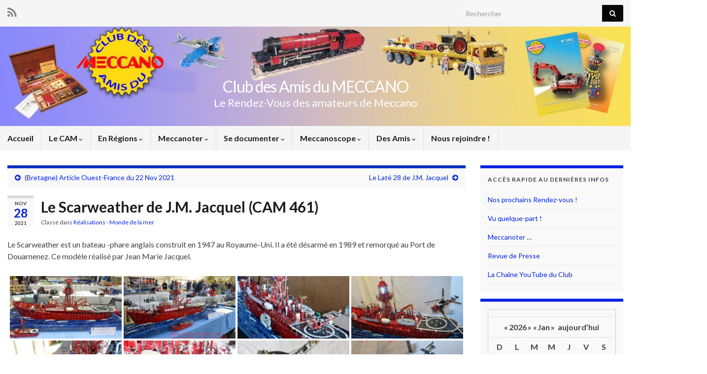

--- FILE ---
content_type: text/html; charset=UTF-8
request_url: https://www.club-amis-meccano.org/meccanoter/realisations/realisations-monde-de-la-mer/le-scarweather-de-j-m-jacquel-cam-461
body_size: 31598
content:
<!DOCTYPE html><!--[if IE 7]>
<html class="ie ie7" lang="fr-FR" prefix="og: http://ogp.me/ns#">
<![endif]-->
<!--[if IE 8]>
<html class="ie ie8" lang="fr-FR" prefix="og: http://ogp.me/ns#">
<![endif]-->
<!--[if !(IE 7) & !(IE 8)]><!-->
<html lang="fr-FR" prefix="og: http://ogp.me/ns#">
<!--<![endif]-->
    <head>
        <meta charset="UTF-8">
        <meta http-equiv="X-UA-Compatible" content="IE=edge">
        <meta name="viewport" content="width=device-width, initial-scale=1">
        <title>Le Scarweather de J.M. Jacquel (CAM 461) &#8211; Club des Amis du MECCANO</title>
<meta name='robots' content='max-image-preview:large' />
<link rel='dns-prefetch' href='//www.club-amis-meccano.org' />
<link rel="alternate" type="application/rss+xml" title="Club des Amis du MECCANO &raquo; Flux" href="https://www.club-amis-meccano.org/feed" />
<link rel="alternate" type="application/rss+xml" title="Club des Amis du MECCANO &raquo; Flux des commentaires" href="https://www.club-amis-meccano.org/comments/feed" />
<link rel="alternate" title="oEmbed (JSON)" type="application/json+oembed" href="https://www.club-amis-meccano.org/wp-json/oembed/1.0/embed?url=https%3A%2F%2Fwww.club-amis-meccano.org%2Fmeccanoter%2Frealisations%2Frealisations-monde-de-la-mer%2Fle-scarweather-de-j-m-jacquel-cam-461" />
<link rel="alternate" title="oEmbed (XML)" type="text/xml+oembed" href="https://www.club-amis-meccano.org/wp-json/oembed/1.0/embed?url=https%3A%2F%2Fwww.club-amis-meccano.org%2Fmeccanoter%2Frealisations%2Frealisations-monde-de-la-mer%2Fle-scarweather-de-j-m-jacquel-cam-461&#038;format=xml" />
<style id='wp-img-auto-sizes-contain-inline-css' type='text/css'>
img:is([sizes=auto i],[sizes^="auto," i]){contain-intrinsic-size:3000px 1500px}
/*# sourceURL=wp-img-auto-sizes-contain-inline-css */
</style>
<style id='wp-emoji-styles-inline-css' type='text/css'>

	img.wp-smiley, img.emoji {
		display: inline !important;
		border: none !important;
		box-shadow: none !important;
		height: 1em !important;
		width: 1em !important;
		margin: 0 0.07em !important;
		vertical-align: -0.1em !important;
		background: none !important;
		padding: 0 !important;
	}
/*# sourceURL=wp-emoji-styles-inline-css */
</style>
<style id='wp-block-library-inline-css' type='text/css'>
:root{--wp-block-synced-color:#7a00df;--wp-block-synced-color--rgb:122,0,223;--wp-bound-block-color:var(--wp-block-synced-color);--wp-editor-canvas-background:#ddd;--wp-admin-theme-color:#007cba;--wp-admin-theme-color--rgb:0,124,186;--wp-admin-theme-color-darker-10:#006ba1;--wp-admin-theme-color-darker-10--rgb:0,107,160.5;--wp-admin-theme-color-darker-20:#005a87;--wp-admin-theme-color-darker-20--rgb:0,90,135;--wp-admin-border-width-focus:2px}@media (min-resolution:192dpi){:root{--wp-admin-border-width-focus:1.5px}}.wp-element-button{cursor:pointer}:root .has-very-light-gray-background-color{background-color:#eee}:root .has-very-dark-gray-background-color{background-color:#313131}:root .has-very-light-gray-color{color:#eee}:root .has-very-dark-gray-color{color:#313131}:root .has-vivid-green-cyan-to-vivid-cyan-blue-gradient-background{background:linear-gradient(135deg,#00d084,#0693e3)}:root .has-purple-crush-gradient-background{background:linear-gradient(135deg,#34e2e4,#4721fb 50%,#ab1dfe)}:root .has-hazy-dawn-gradient-background{background:linear-gradient(135deg,#faaca8,#dad0ec)}:root .has-subdued-olive-gradient-background{background:linear-gradient(135deg,#fafae1,#67a671)}:root .has-atomic-cream-gradient-background{background:linear-gradient(135deg,#fdd79a,#004a59)}:root .has-nightshade-gradient-background{background:linear-gradient(135deg,#330968,#31cdcf)}:root .has-midnight-gradient-background{background:linear-gradient(135deg,#020381,#2874fc)}:root{--wp--preset--font-size--normal:16px;--wp--preset--font-size--huge:42px}.has-regular-font-size{font-size:1em}.has-larger-font-size{font-size:2.625em}.has-normal-font-size{font-size:var(--wp--preset--font-size--normal)}.has-huge-font-size{font-size:var(--wp--preset--font-size--huge)}.has-text-align-center{text-align:center}.has-text-align-left{text-align:left}.has-text-align-right{text-align:right}.has-fit-text{white-space:nowrap!important}#end-resizable-editor-section{display:none}.aligncenter{clear:both}.items-justified-left{justify-content:flex-start}.items-justified-center{justify-content:center}.items-justified-right{justify-content:flex-end}.items-justified-space-between{justify-content:space-between}.screen-reader-text{border:0;clip-path:inset(50%);height:1px;margin:-1px;overflow:hidden;padding:0;position:absolute;width:1px;word-wrap:normal!important}.screen-reader-text:focus{background-color:#ddd;clip-path:none;color:#444;display:block;font-size:1em;height:auto;left:5px;line-height:normal;padding:15px 23px 14px;text-decoration:none;top:5px;width:auto;z-index:100000}html :where(.has-border-color){border-style:solid}html :where([style*=border-top-color]){border-top-style:solid}html :where([style*=border-right-color]){border-right-style:solid}html :where([style*=border-bottom-color]){border-bottom-style:solid}html :where([style*=border-left-color]){border-left-style:solid}html :where([style*=border-width]){border-style:solid}html :where([style*=border-top-width]){border-top-style:solid}html :where([style*=border-right-width]){border-right-style:solid}html :where([style*=border-bottom-width]){border-bottom-style:solid}html :where([style*=border-left-width]){border-left-style:solid}html :where(img[class*=wp-image-]){height:auto;max-width:100%}:where(figure){margin:0 0 1em}html :where(.is-position-sticky){--wp-admin--admin-bar--position-offset:var(--wp-admin--admin-bar--height,0px)}@media screen and (max-width:600px){html :where(.is-position-sticky){--wp-admin--admin-bar--position-offset:0px}}

/*# sourceURL=wp-block-library-inline-css */
</style><style id='wp-block-heading-inline-css' type='text/css'>
h1:where(.wp-block-heading).has-background,h2:where(.wp-block-heading).has-background,h3:where(.wp-block-heading).has-background,h4:where(.wp-block-heading).has-background,h5:where(.wp-block-heading).has-background,h6:where(.wp-block-heading).has-background{padding:1.25em 2.375em}h1.has-text-align-left[style*=writing-mode]:where([style*=vertical-lr]),h1.has-text-align-right[style*=writing-mode]:where([style*=vertical-rl]),h2.has-text-align-left[style*=writing-mode]:where([style*=vertical-lr]),h2.has-text-align-right[style*=writing-mode]:where([style*=vertical-rl]),h3.has-text-align-left[style*=writing-mode]:where([style*=vertical-lr]),h3.has-text-align-right[style*=writing-mode]:where([style*=vertical-rl]),h4.has-text-align-left[style*=writing-mode]:where([style*=vertical-lr]),h4.has-text-align-right[style*=writing-mode]:where([style*=vertical-rl]),h5.has-text-align-left[style*=writing-mode]:where([style*=vertical-lr]),h5.has-text-align-right[style*=writing-mode]:where([style*=vertical-rl]),h6.has-text-align-left[style*=writing-mode]:where([style*=vertical-lr]),h6.has-text-align-right[style*=writing-mode]:where([style*=vertical-rl]){rotate:180deg}
/*# sourceURL=https://www.club-amis-meccano.org/wp-includes/blocks/heading/style.min.css */
</style>
<style id='wp-block-paragraph-inline-css' type='text/css'>
.is-small-text{font-size:.875em}.is-regular-text{font-size:1em}.is-large-text{font-size:2.25em}.is-larger-text{font-size:3em}.has-drop-cap:not(:focus):first-letter{float:left;font-size:8.4em;font-style:normal;font-weight:100;line-height:.68;margin:.05em .1em 0 0;text-transform:uppercase}body.rtl .has-drop-cap:not(:focus):first-letter{float:none;margin-left:.1em}p.has-drop-cap.has-background{overflow:hidden}:root :where(p.has-background){padding:1.25em 2.375em}:where(p.has-text-color:not(.has-link-color)) a{color:inherit}p.has-text-align-left[style*="writing-mode:vertical-lr"],p.has-text-align-right[style*="writing-mode:vertical-rl"]{rotate:180deg}
/*# sourceURL=https://www.club-amis-meccano.org/wp-includes/blocks/paragraph/style.min.css */
</style>
<style id='global-styles-inline-css' type='text/css'>
:root{--wp--preset--aspect-ratio--square: 1;--wp--preset--aspect-ratio--4-3: 4/3;--wp--preset--aspect-ratio--3-4: 3/4;--wp--preset--aspect-ratio--3-2: 3/2;--wp--preset--aspect-ratio--2-3: 2/3;--wp--preset--aspect-ratio--16-9: 16/9;--wp--preset--aspect-ratio--9-16: 9/16;--wp--preset--color--black: #000000;--wp--preset--color--cyan-bluish-gray: #abb8c3;--wp--preset--color--white: #ffffff;--wp--preset--color--pale-pink: #f78da7;--wp--preset--color--vivid-red: #cf2e2e;--wp--preset--color--luminous-vivid-orange: #ff6900;--wp--preset--color--luminous-vivid-amber: #fcb900;--wp--preset--color--light-green-cyan: #7bdcb5;--wp--preset--color--vivid-green-cyan: #00d084;--wp--preset--color--pale-cyan-blue: #8ed1fc;--wp--preset--color--vivid-cyan-blue: #0693e3;--wp--preset--color--vivid-purple: #9b51e0;--wp--preset--gradient--vivid-cyan-blue-to-vivid-purple: linear-gradient(135deg,rgb(6,147,227) 0%,rgb(155,81,224) 100%);--wp--preset--gradient--light-green-cyan-to-vivid-green-cyan: linear-gradient(135deg,rgb(122,220,180) 0%,rgb(0,208,130) 100%);--wp--preset--gradient--luminous-vivid-amber-to-luminous-vivid-orange: linear-gradient(135deg,rgb(252,185,0) 0%,rgb(255,105,0) 100%);--wp--preset--gradient--luminous-vivid-orange-to-vivid-red: linear-gradient(135deg,rgb(255,105,0) 0%,rgb(207,46,46) 100%);--wp--preset--gradient--very-light-gray-to-cyan-bluish-gray: linear-gradient(135deg,rgb(238,238,238) 0%,rgb(169,184,195) 100%);--wp--preset--gradient--cool-to-warm-spectrum: linear-gradient(135deg,rgb(74,234,220) 0%,rgb(151,120,209) 20%,rgb(207,42,186) 40%,rgb(238,44,130) 60%,rgb(251,105,98) 80%,rgb(254,248,76) 100%);--wp--preset--gradient--blush-light-purple: linear-gradient(135deg,rgb(255,206,236) 0%,rgb(152,150,240) 100%);--wp--preset--gradient--blush-bordeaux: linear-gradient(135deg,rgb(254,205,165) 0%,rgb(254,45,45) 50%,rgb(107,0,62) 100%);--wp--preset--gradient--luminous-dusk: linear-gradient(135deg,rgb(255,203,112) 0%,rgb(199,81,192) 50%,rgb(65,88,208) 100%);--wp--preset--gradient--pale-ocean: linear-gradient(135deg,rgb(255,245,203) 0%,rgb(182,227,212) 50%,rgb(51,167,181) 100%);--wp--preset--gradient--electric-grass: linear-gradient(135deg,rgb(202,248,128) 0%,rgb(113,206,126) 100%);--wp--preset--gradient--midnight: linear-gradient(135deg,rgb(2,3,129) 0%,rgb(40,116,252) 100%);--wp--preset--font-size--small: 14px;--wp--preset--font-size--medium: 20px;--wp--preset--font-size--large: 20px;--wp--preset--font-size--x-large: 42px;--wp--preset--font-size--tiny: 10px;--wp--preset--font-size--regular: 16px;--wp--preset--font-size--larger: 26px;--wp--preset--spacing--20: 0.44rem;--wp--preset--spacing--30: 0.67rem;--wp--preset--spacing--40: 1rem;--wp--preset--spacing--50: 1.5rem;--wp--preset--spacing--60: 2.25rem;--wp--preset--spacing--70: 3.38rem;--wp--preset--spacing--80: 5.06rem;--wp--preset--shadow--natural: 6px 6px 9px rgba(0, 0, 0, 0.2);--wp--preset--shadow--deep: 12px 12px 50px rgba(0, 0, 0, 0.4);--wp--preset--shadow--sharp: 6px 6px 0px rgba(0, 0, 0, 0.2);--wp--preset--shadow--outlined: 6px 6px 0px -3px rgb(255, 255, 255), 6px 6px rgb(0, 0, 0);--wp--preset--shadow--crisp: 6px 6px 0px rgb(0, 0, 0);}:where(.is-layout-flex){gap: 0.5em;}:where(.is-layout-grid){gap: 0.5em;}body .is-layout-flex{display: flex;}.is-layout-flex{flex-wrap: wrap;align-items: center;}.is-layout-flex > :is(*, div){margin: 0;}body .is-layout-grid{display: grid;}.is-layout-grid > :is(*, div){margin: 0;}:where(.wp-block-columns.is-layout-flex){gap: 2em;}:where(.wp-block-columns.is-layout-grid){gap: 2em;}:where(.wp-block-post-template.is-layout-flex){gap: 1.25em;}:where(.wp-block-post-template.is-layout-grid){gap: 1.25em;}.has-black-color{color: var(--wp--preset--color--black) !important;}.has-cyan-bluish-gray-color{color: var(--wp--preset--color--cyan-bluish-gray) !important;}.has-white-color{color: var(--wp--preset--color--white) !important;}.has-pale-pink-color{color: var(--wp--preset--color--pale-pink) !important;}.has-vivid-red-color{color: var(--wp--preset--color--vivid-red) !important;}.has-luminous-vivid-orange-color{color: var(--wp--preset--color--luminous-vivid-orange) !important;}.has-luminous-vivid-amber-color{color: var(--wp--preset--color--luminous-vivid-amber) !important;}.has-light-green-cyan-color{color: var(--wp--preset--color--light-green-cyan) !important;}.has-vivid-green-cyan-color{color: var(--wp--preset--color--vivid-green-cyan) !important;}.has-pale-cyan-blue-color{color: var(--wp--preset--color--pale-cyan-blue) !important;}.has-vivid-cyan-blue-color{color: var(--wp--preset--color--vivid-cyan-blue) !important;}.has-vivid-purple-color{color: var(--wp--preset--color--vivid-purple) !important;}.has-black-background-color{background-color: var(--wp--preset--color--black) !important;}.has-cyan-bluish-gray-background-color{background-color: var(--wp--preset--color--cyan-bluish-gray) !important;}.has-white-background-color{background-color: var(--wp--preset--color--white) !important;}.has-pale-pink-background-color{background-color: var(--wp--preset--color--pale-pink) !important;}.has-vivid-red-background-color{background-color: var(--wp--preset--color--vivid-red) !important;}.has-luminous-vivid-orange-background-color{background-color: var(--wp--preset--color--luminous-vivid-orange) !important;}.has-luminous-vivid-amber-background-color{background-color: var(--wp--preset--color--luminous-vivid-amber) !important;}.has-light-green-cyan-background-color{background-color: var(--wp--preset--color--light-green-cyan) !important;}.has-vivid-green-cyan-background-color{background-color: var(--wp--preset--color--vivid-green-cyan) !important;}.has-pale-cyan-blue-background-color{background-color: var(--wp--preset--color--pale-cyan-blue) !important;}.has-vivid-cyan-blue-background-color{background-color: var(--wp--preset--color--vivid-cyan-blue) !important;}.has-vivid-purple-background-color{background-color: var(--wp--preset--color--vivid-purple) !important;}.has-black-border-color{border-color: var(--wp--preset--color--black) !important;}.has-cyan-bluish-gray-border-color{border-color: var(--wp--preset--color--cyan-bluish-gray) !important;}.has-white-border-color{border-color: var(--wp--preset--color--white) !important;}.has-pale-pink-border-color{border-color: var(--wp--preset--color--pale-pink) !important;}.has-vivid-red-border-color{border-color: var(--wp--preset--color--vivid-red) !important;}.has-luminous-vivid-orange-border-color{border-color: var(--wp--preset--color--luminous-vivid-orange) !important;}.has-luminous-vivid-amber-border-color{border-color: var(--wp--preset--color--luminous-vivid-amber) !important;}.has-light-green-cyan-border-color{border-color: var(--wp--preset--color--light-green-cyan) !important;}.has-vivid-green-cyan-border-color{border-color: var(--wp--preset--color--vivid-green-cyan) !important;}.has-pale-cyan-blue-border-color{border-color: var(--wp--preset--color--pale-cyan-blue) !important;}.has-vivid-cyan-blue-border-color{border-color: var(--wp--preset--color--vivid-cyan-blue) !important;}.has-vivid-purple-border-color{border-color: var(--wp--preset--color--vivid-purple) !important;}.has-vivid-cyan-blue-to-vivid-purple-gradient-background{background: var(--wp--preset--gradient--vivid-cyan-blue-to-vivid-purple) !important;}.has-light-green-cyan-to-vivid-green-cyan-gradient-background{background: var(--wp--preset--gradient--light-green-cyan-to-vivid-green-cyan) !important;}.has-luminous-vivid-amber-to-luminous-vivid-orange-gradient-background{background: var(--wp--preset--gradient--luminous-vivid-amber-to-luminous-vivid-orange) !important;}.has-luminous-vivid-orange-to-vivid-red-gradient-background{background: var(--wp--preset--gradient--luminous-vivid-orange-to-vivid-red) !important;}.has-very-light-gray-to-cyan-bluish-gray-gradient-background{background: var(--wp--preset--gradient--very-light-gray-to-cyan-bluish-gray) !important;}.has-cool-to-warm-spectrum-gradient-background{background: var(--wp--preset--gradient--cool-to-warm-spectrum) !important;}.has-blush-light-purple-gradient-background{background: var(--wp--preset--gradient--blush-light-purple) !important;}.has-blush-bordeaux-gradient-background{background: var(--wp--preset--gradient--blush-bordeaux) !important;}.has-luminous-dusk-gradient-background{background: var(--wp--preset--gradient--luminous-dusk) !important;}.has-pale-ocean-gradient-background{background: var(--wp--preset--gradient--pale-ocean) !important;}.has-electric-grass-gradient-background{background: var(--wp--preset--gradient--electric-grass) !important;}.has-midnight-gradient-background{background: var(--wp--preset--gradient--midnight) !important;}.has-small-font-size{font-size: var(--wp--preset--font-size--small) !important;}.has-medium-font-size{font-size: var(--wp--preset--font-size--medium) !important;}.has-large-font-size{font-size: var(--wp--preset--font-size--large) !important;}.has-x-large-font-size{font-size: var(--wp--preset--font-size--x-large) !important;}
/*# sourceURL=global-styles-inline-css */
</style>

<style id='classic-theme-styles-inline-css' type='text/css'>
/*! This file is auto-generated */
.wp-block-button__link{color:#fff;background-color:#32373c;border-radius:9999px;box-shadow:none;text-decoration:none;padding:calc(.667em + 2px) calc(1.333em + 2px);font-size:1.125em}.wp-block-file__button{background:#32373c;color:#fff;text-decoration:none}
/*# sourceURL=/wp-includes/css/classic-themes.min.css */
</style>
<link rel='stylesheet' id='contact-form-7-css' href='https://www.club-amis-meccano.org/wp-content/plugins/contact-form-7/includes/css/styles.css?ver=6.1.4' type='text/css' media='all' />
<link rel='stylesheet' id='document-gallery-css' href='https://www.club-amis-meccano.org/wp-content/plugins/document-gallery/src/assets/css/style.min.css?ver=5.1.0' type='text/css' media='all' />
<link rel='stylesheet' id='event-post-css' href='https://www.club-amis-meccano.org/wp-content/plugins/event-post/build/front/front.css?ver=1767837907' type='text/css' media='all' />
<link rel='stylesheet' id='dashicons-css' href='https://www.club-amis-meccano.org/wp-includes/css/dashicons.min.css?ver=6.9' type='text/css' media='all' />
<link rel='stylesheet' id='bwg_fonts-css' href='https://www.club-amis-meccano.org/wp-content/plugins/photo-gallery/css/bwg-fonts/fonts.css?ver=0.0.1' type='text/css' media='all' />
<link rel='stylesheet' id='sumoselect-css' href='https://www.club-amis-meccano.org/wp-content/plugins/photo-gallery/css/sumoselect.min.css?ver=3.4.6' type='text/css' media='all' />
<link rel='stylesheet' id='mCustomScrollbar-css' href='https://www.club-amis-meccano.org/wp-content/plugins/photo-gallery/css/jquery.mCustomScrollbar.min.css?ver=3.1.5' type='text/css' media='all' />
<link rel='stylesheet' id='bwg_googlefonts-css' href='https://fonts.googleapis.com/css?family=Ubuntu&#038;subset=greek,latin,greek-ext,vietnamese,cyrillic-ext,latin-ext,cyrillic' type='text/css' media='all' />
<link rel='stylesheet' id='bwg_frontend-css' href='https://www.club-amis-meccano.org/wp-content/plugins/photo-gallery/css/styles.min.css?ver=2.7.4' type='text/css' media='all' />
<link rel='stylesheet' id='bootstrap-css' href='https://www.club-amis-meccano.org/wp-content/themes/graphene/bootstrap/css/bootstrap.min.css?ver=6.9' type='text/css' media='all' />
<link rel='stylesheet' id='font-awesome-css' href='https://www.club-amis-meccano.org/wp-content/themes/graphene/fonts/font-awesome/css/font-awesome.min.css?ver=6.9' type='text/css' media='all' />
<link rel='stylesheet' id='graphene-css' href='https://www.club-amis-meccano.org/wp-content/themes/graphene/style.css?ver=2.9.4' type='text/css' media='screen' />
<link rel='stylesheet' id='graphene-responsive-css' href='https://www.club-amis-meccano.org/wp-content/themes/graphene/responsive.css?ver=2.9.4' type='text/css' media='all' />
<link rel='stylesheet' id='graphene-blocks-css' href='https://www.club-amis-meccano.org/wp-content/themes/graphene/blocks.css?ver=2.9.4' type='text/css' media='all' />
<link rel='stylesheet' id='wp-members-css' href='https://www.club-amis-meccano.org/wp-content/plugins/wp-members/assets/css/forms/generic-no-float.min.css?ver=3.5.5.1' type='text/css' media='all' />
<link rel='stylesheet' id='tablepress-default-css' href='https://www.club-amis-meccano.org/wp-content/plugins/tablepress/css/build/default.css?ver=3.2.6' type='text/css' media='all' />
<link rel='stylesheet' id='filebird-document-library-frontend-css' href='https://www.club-amis-meccano.org/wp-content/plugins/filebird-document-library/blocks/dist/index.css?ver=6.4.3' type='text/css' media='all' />
<style type="text/css">.document-gallery .document-icon a {
    font-size: 13px;
    line-height: 13px;
}

.document-gallery .document-icon {
    margin: 5px 0 0;
    padding: 3px;
}</style>
		<script type="text/javascript">
			ajaxurl = typeof(ajaxurl) !== 'string' ? 'https://www.club-amis-meccano.org/wp-admin/admin-ajax.php' : ajaxurl;
		</script>
		<script type="text/javascript" src="https://www.club-amis-meccano.org/wp-includes/js/jquery/jquery.min.js?ver=3.7.1" id="jquery-core-js"></script>
<script type="text/javascript" src="https://www.club-amis-meccano.org/wp-includes/js/jquery/jquery-migrate.min.js?ver=3.4.1" id="jquery-migrate-js"></script>
<script type="text/javascript" id="3d-flip-book-client-locale-loader-js-extra">
/* <![CDATA[ */
var FB3D_CLIENT_LOCALE = {"ajaxurl":"https://www.club-amis-meccano.org/wp-admin/admin-ajax.php","dictionary":{"Table of contents":"Table of contents","Close":"Close","Bookmarks":"Bookmarks","Thumbnails":"Thumbnails","Search":"Search","Share":"Share","Facebook":"Facebook","Twitter":"Twitter","Email":"Email","Play":"Play","Previous page":"Previous page","Next page":"Next page","Zoom in":"Zoom in","Zoom out":"Zoom out","Fit view":"Fit view","Auto play":"Auto play","Full screen":"Full screen","More":"More","Smart pan":"Smart pan","Single page":"Single page","Sounds":"Sounds","Stats":"Stats","Print":"Print","Download":"Download","Goto first page":"Goto first page","Goto last page":"Goto last page"},"images":"https://www.club-amis-meccano.org/wp-content/plugins/interactive-3d-flipbook-powered-physics-engine/assets/images/","jsData":{"urls":[],"posts":{"ids_mis":[],"ids":[]},"pages":[],"firstPages":[],"bookCtrlProps":[],"bookTemplates":[]},"key":"3d-flip-book","pdfJS":{"pdfJsLib":"https://www.club-amis-meccano.org/wp-content/plugins/interactive-3d-flipbook-powered-physics-engine/assets/js/pdf.min.js?ver=4.3.136","pdfJsWorker":"https://www.club-amis-meccano.org/wp-content/plugins/interactive-3d-flipbook-powered-physics-engine/assets/js/pdf.worker.js?ver=4.3.136","stablePdfJsLib":"https://www.club-amis-meccano.org/wp-content/plugins/interactive-3d-flipbook-powered-physics-engine/assets/js/stable/pdf.min.js?ver=2.5.207","stablePdfJsWorker":"https://www.club-amis-meccano.org/wp-content/plugins/interactive-3d-flipbook-powered-physics-engine/assets/js/stable/pdf.worker.js?ver=2.5.207","pdfJsCMapUrl":"https://www.club-amis-meccano.org/wp-content/plugins/interactive-3d-flipbook-powered-physics-engine/assets/cmaps/"},"cacheurl":"https://www.club-amis-meccano.org/wp-content/uploads/3d-flip-book/cache/","pluginsurl":"https://www.club-amis-meccano.org/wp-content/plugins/","pluginurl":"https://www.club-amis-meccano.org/wp-content/plugins/interactive-3d-flipbook-powered-physics-engine/","thumbnailSize":{"width":"150","height":"150"},"version":"1.16.17"};
//# sourceURL=3d-flip-book-client-locale-loader-js-extra
/* ]]> */
</script>
<script type="text/javascript" src="https://www.club-amis-meccano.org/wp-content/plugins/interactive-3d-flipbook-powered-physics-engine/assets/js/client-locale-loader.js?ver=1.16.17" id="3d-flip-book-client-locale-loader-js" async="async" data-wp-strategy="async"></script>
<script type="text/javascript" src="https://www.club-amis-meccano.org/wp-content/plugins/ionos-assistant/js/cookies.js?ver=6.9" id="ionos-assistant-wp-cookies-js"></script>
<script type="text/javascript" src="https://www.club-amis-meccano.org/wp-content/plugins/photo-gallery/js/jquery.sumoselect.min.js?ver=3.4.6" id="sumoselect-js"></script>
<script type="text/javascript" src="https://www.club-amis-meccano.org/wp-content/plugins/photo-gallery/js/jquery.mobile.min.js?ver=1.4.5" id="jquery-mobile-js"></script>
<script type="text/javascript" src="https://www.club-amis-meccano.org/wp-content/plugins/photo-gallery/js/jquery.mCustomScrollbar.concat.min.js?ver=3.1.5" id="mCustomScrollbar-js"></script>
<script type="text/javascript" src="https://www.club-amis-meccano.org/wp-content/plugins/photo-gallery/js/jquery.fullscreen.min.js?ver=0.6.0" id="jquery-fullscreen-js"></script>
<script type="text/javascript" id="bwg_frontend-js-extra">
/* <![CDATA[ */
var bwg_objectsL10n = {"bwg_field_required":"field is required.","bwg_mail_validation":"This is not a valid email address.","bwg_search_result":"There are no images matching your search.","bwg_select_tag":"Select Tag","bwg_order_by":"Order By","bwg_search":"Search","bwg_show_ecommerce":"Show Ecommerce","bwg_hide_ecommerce":"Hide Ecommerce","bwg_show_comments":"Show Comments","bwg_hide_comments":"Hide Comments","bwg_restore":"Restore","bwg_maximize":"Maximize","bwg_fullscreen":"Fullscreen","bwg_exit_fullscreen":"Exit Fullscreen","bwg_search_tag":"SEARCH...","bwg_tag_no_match":"No tags found","bwg_all_tags_selected":"All tags selected","bwg_tags_selected":"tags selected","play":"Play","pause":"Pause","is_pro":"1","bwg_play":"Play","bwg_pause":"Pause","bwg_hide_info":"Hide info","bwg_show_info":"Show info","bwg_hide_rating":"Hide rating","bwg_show_rating":"Show rating","ok":"Ok","cancel":"Cancel","select_all":"Select all","lazy_load":"0","lazy_loader":"https://www.club-amis-meccano.org/wp-content/plugins/photo-gallery/images/ajax_loader.png","front_ajax":"0","bwg_tag_see_all":"see all tags","bwg_tag_see_less":"see less tags","page_speed":""};
//# sourceURL=bwg_frontend-js-extra
/* ]]> */
</script>
<script type="text/javascript" src="https://www.club-amis-meccano.org/wp-content/plugins/photo-gallery/js/scripts.min.js?ver=2.7.4" id="bwg_frontend-js"></script>
<script type="text/javascript" src="https://www.club-amis-meccano.org/wp-content/plugins/photo-gallery/js/circle-progress.js?ver=2.7.4" id="bwg_speed_circle-js"></script>
<script defer type="text/javascript" src="https://www.club-amis-meccano.org/wp-content/themes/graphene/bootstrap/js/bootstrap.min.js?ver=2.9.4" id="bootstrap-js"></script>
<script defer type="text/javascript" src="https://www.club-amis-meccano.org/wp-content/themes/graphene/js/bootstrap-hover-dropdown/bootstrap-hover-dropdown.min.js?ver=2.9.4" id="bootstrap-hover-dropdown-js"></script>
<script defer type="text/javascript" src="https://www.club-amis-meccano.org/wp-content/themes/graphene/js/bootstrap-submenu/bootstrap-submenu.min.js?ver=2.9.4" id="bootstrap-submenu-js"></script>
<script defer type="text/javascript" src="https://www.club-amis-meccano.org/wp-content/themes/graphene/js/jquery.infinitescroll.min.js?ver=2.9.4" id="infinite-scroll-js"></script>
<script type="text/javascript" id="graphene-js-extra">
/* <![CDATA[ */
var grapheneJS = {"siteurl":"https://www.club-amis-meccano.org","ajaxurl":"https://www.club-amis-meccano.org/wp-admin/admin-ajax.php","templateUrl":"https://www.club-amis-meccano.org/wp-content/themes/graphene","isSingular":"1","enableStickyMenu":"1","shouldShowComments":"1","commentsOrder":"newest","sliderDisable":"1","sliderInterval":"7000","infScrollBtnLbl":"Lire plus","infScrollOn":"","infScrollCommentsOn":"","totalPosts":"1","postsPerPage":"10","isPageNavi":"","infScrollMsgText":"Fetching window.grapheneInfScrollItemsPerPage of window.grapheneInfScrollItemsLeft items left ...","infScrollMsgTextPlural":"Fetching window.grapheneInfScrollItemsPerPage of window.grapheneInfScrollItemsLeft items left ...","infScrollFinishedText":"All loaded!","commentsPerPage":"50","totalComments":"0","infScrollCommentsMsg":"R\u00e9cup\u00e9ration de window.grapheneInfScrollCommentsPerPage commentaires sur window.grapheneInfScrollCommentsLeft laiss\u00e9s","infScrollCommentsMsgPlural":"R\u00e9cup\u00e9ration de window.grapheneInfScrollCommentsPerPage commentaires sur window.grapheneInfScrollCommentsLeft laiss\u00e9s","infScrollCommentsFinishedMsg":"All comments loaded!","disableLiveSearch":"1","txtNoResult":"No result found.","isMasonry":""};
//# sourceURL=graphene-js-extra
/* ]]> */
</script>
<script defer type="text/javascript" src="https://www.club-amis-meccano.org/wp-content/themes/graphene/js/graphene.js?ver=2.9.4" id="graphene-js"></script>
<link rel="https://api.w.org/" href="https://www.club-amis-meccano.org/wp-json/" /><link rel="alternate" title="JSON" type="application/json" href="https://www.club-amis-meccano.org/wp-json/wp/v2/posts/9313" /><link rel="EditURI" type="application/rsd+xml" title="RSD" href="https://www.club-amis-meccano.org/xmlrpc.php?rsd" />
<meta name="generator" content="WordPress 6.9" />
<link rel="canonical" href="https://www.club-amis-meccano.org/meccanoter/realisations/realisations-monde-de-la-mer/le-scarweather-de-j-m-jacquel-cam-461" />
<link rel='shortlink' href='https://www.club-amis-meccano.org/?p=9313' />
		<script>
		   WebFontConfig = {
		      google: { 
		      	families: ["Lato:400,400i,700,700i&display=swap"]		      }
		   };

		   (function(d) {
		      var wf = d.createElement('script'), s = d.scripts[0];
		      wf.src = 'https://ajax.googleapis.com/ajax/libs/webfont/1.6.26/webfont.js';
		      wf.async = true;
		      s.parentNode.insertBefore(wf, s);
		   })(document);
		</script>
	<style type="text/css">
.top-bar{background-color:#ffffff} .top-bar .searchform .btn-default, .top-bar #top_search .searchform .btn-default{color:#ffffff}.top-bar, .top-bar input{color:#070707} .top-bar .searchform .btn-default, .top-bar #top_search .searchform .btn-default{background:#070707}.top-bar a, .top-bar a:hover {color:#606060}.navbar #header-menu-wrap .nav li:focus, .navbar #header-menu-wrap .nav li:hover, .navbar #header-menu-wrap .nav li.current-menu-item, .navbar #header-menu-wrap .nav li.current-menu-ancestor, .navbar #header-menu-wrap .dropdown-menu li, .navbar #header-menu-wrap .dropdown-menu > li > a:focus, .navbar #header-menu-wrap .dropdown-menu > li > a:hover, .navbar #header-menu-wrap .dropdown-menu > .active > a, .navbar #header-menu-wrap .dropdown-menu > .active > a:focus, .navbar #header-menu-wrap .dropdown-menu > .active > a:hover, .navbar #header-menu-wrap .navbar-nav>.open>a, .navbar #header-menu-wrap .navbar-nav>.open>a:focus, .navbar #header-menu-wrap .navbar-nav>.open>a:hover, .navbar .navbar-nav>.active>a, .navbar .navbar-nav>.active>a:focus, .navbar .navbar-nav>.active>a:hover, #header-menu-wrap #mega-menu-wrap-Header-Menu #mega-menu-Header-Menu li.mega-current-menu-item, #header-menu-wrap #mega-menu-wrap-Header-Menu #mega-menu-Header-Menu > li.mega-menu-item > a.mega-menu-link:hover, #header-menu-wrap #mega-menu-wrap-Header-Menu #mega-menu-Header-Menu > li.mega-toggle-on > a.mega-menu-link, #header-menu-wrap #mega-menu-wrap-Header-Menu #mega-menu-Header-Menu > li.mega-current-menu-item > a.mega-menu-link {background: #e0e0e0}.navbar #header-menu-wrap .nav ul li a, .navbar #header-menu-wrap .nav ul li a {color: #000799}.navbar #secondary-menu-wrap .nav ul li a {color: #0c15b7}.entry-footer {border-color: #757575}body, blockquote p {color: #473e49}a, .post .date .day, .pagination>li>a, .pagination>li>a:hover, .pagination>li>span, #comments > h4.current a, #comments > h4.current a .fa, .post-nav-top p, .post-nav-top a, .autocomplete-suggestions strong {color: #0022e2}a:focus, a:hover, .post-nav-top a:hover {color: #000c6d}.sticky {border-color: #181fbd}.sidebar .sidebar-wrap {background-color: #f9f9f9; border-color: #0022e2}.carousel.style-card a {color: #3f409e}.btn, .btn:focus, .btn:hover, .btn a, .Button, .colour-preview .button, input[type="submit"], button[type="submit"], #commentform #submit, .wpsc_buy_button, #back-to-top, .wp-block-button .wp-block-button__link:not(.has-background) {background: #ffffc1; color: #141296} .wp-block-button.is-style-outline .wp-block-button__link {background:transparent; border-color: #ffffc1}.btn.btn-outline, .btn.btn-outline:hover {color: #ffffc1;border-color: #ffffc1}.label-primary, .pagination>.active>a, .pagination>.active>a:focus, .pagination>.active>a:hover, .pagination>.active>span, .pagination>.active>span:focus, .pagination>.active>span:hover, .list-group-item.parent, .list-group-item.parent:focus, .list-group-item.parent:hover {background: #dd0f0f; border-color: #dd0f0f; color: #ffffff}.post-nav-top, .archive-title, .page-title, .term-desc, .breadcrumb {background-color: #f9f9f9; border-color: #0931c1}.archive-title span {color: #0931c1}#footer, .graphene-footer{background-color:#1e73be;color:#bcb4c1}.entry-content, .sidebar, .comment-entry{ color:#473e49; }.carousel, .carousel .item{height:400px}@media (max-width: 991px) {.carousel, .carousel .item{height:250px}}#header{max-height:300px}@media (min-width: 1200px) {.container {width:1280px}}
</style>
		<script type="application/ld+json">{"@context":"http:\/\/schema.org","@type":"Article","mainEntityOfPage":"https:\/\/www.club-amis-meccano.org\/meccanoter\/realisations\/realisations-monde-de-la-mer\/le-scarweather-de-j-m-jacquel-cam-461","publisher":{"@type":"Organization","name":"Club des Amis du MECCANO","logo":{"@type":"ImageObject","url":"https:\/\/www.club-amis-meccano.org\/wp-content\/uploads\/2021\/06\/cropped-cropped-squared-White-logo_2021_Meccano-1-32x32.jpg","height":32,"width":32}},"headline":"Le Scarweather de J.M. Jacquel (CAM 461)","datePublished":"2021-11-28T09:46:14+00:00","dateModified":"2021-11-30T11:56:28+00:00","description":"Le Scarweather est un bateau -phare anglais construit en 1947 au Royaume-Uni. Il a \u00e9t\u00e9 d\u00e9sarm\u00e9 en 1989 et remorqu\u00e9 au Port de Douarnenez. Ce mod\u00e8le r\u00e9alis\u00e9 par Jean Marie Jacquel. &nbsp; &nbsp;","author":{"@type":"Person","name":"Marc Leroy"}}</script>
	<meta property="og:type" content="article" />
<meta property="og:title" content="Le Scarweather de J.M. Jacquel (CAM 461)" />
<meta property="og:url" content="https://www.club-amis-meccano.org/meccanoter/realisations/realisations-monde-de-la-mer/le-scarweather-de-j-m-jacquel-cam-461" />
<meta property="og:site_name" content="Club des Amis du MECCANO" />
<meta property="og:description" content="Le Scarweather est un bateau -phare anglais construit en 1947 au Royaume-Uni. Il a été désarmé en 1989 et remorqué au Port de Douarnenez. Ce modèle réalisé par Jean Marie Jacquel. &nbsp; &nbsp;" />
<meta property="og:updated_time" content="2021-11-30T11:56:28+00:00" />
<meta property="article:modified_time" content="2021-11-30T11:56:28+00:00" />
<meta property="article:published_time" content="2021-11-28T09:46:14+00:00" />
<link rel="icon" href="https://www.club-amis-meccano.org/wp-content/uploads/2021/06/cropped-cropped-squared-White-logo_2021_Meccano-1-32x32.jpg" sizes="32x32" />
<link rel="icon" href="https://www.club-amis-meccano.org/wp-content/uploads/2021/06/cropped-cropped-squared-White-logo_2021_Meccano-1-192x192.jpg" sizes="192x192" />
<link rel="apple-touch-icon" href="https://www.club-amis-meccano.org/wp-content/uploads/2021/06/cropped-cropped-squared-White-logo_2021_Meccano-1-180x180.jpg" />
<meta name="msapplication-TileImage" content="https://www.club-amis-meccano.org/wp-content/uploads/2021/06/cropped-cropped-squared-White-logo_2021_Meccano-1-270x270.jpg" />
    </head>
    <body class="wp-singular post-template-default single single-post postid-9313 single-format-standard wp-embed-responsive wp-theme-graphene layout-full-width-boxed two_col_left two-columns singular">
        
        <div class="container-fluid">
            
                            <div id="top-bar" class="row clearfix top-bar light">
                    <div class="container container-full-width-boxed">
                                                    
                            <div class="col-md-12 top-bar-items">
                                
                                                                                                    	<ul class="social-profiles">
							
			            <li class="social-profile social-profile-rss">
			            	<a href="https://www.club-amis-meccano.org/feed" title="Suivre le fil RSS de Club des Amis du MECCANO" id="social-id-1" class="mysocial social-rss">
			            				                            <i class="fa fa-rss"></i>
		                        			            	</a>
			            </li>
		            
		    	    </ul>
                                    
                                                                    <button type="button" class="search-toggle navbar-toggle collapsed" data-toggle="collapse" data-target="#top_search">
                                        <span class="sr-only">Toggle search form</span>
                                        <i class="fa fa-search-plus"></i>
                                    </button>

                                    <div id="top_search" class="top-search-form">
                                        <form class="searchform" method="get" action="https://www.club-amis-meccano.org">
	<div class="input-group">
		<div class="form-group live-search-input">
			<label for="s" class="screen-reader-text">Search for:</label>
		    <input type="text" id="s" name="s" class="form-control" placeholder="Rechercher">
		    		</div>
	    <span class="input-group-btn">
	    	<button class="btn btn-default" type="submit"><i class="fa fa-search"></i></button>
	    </span>
    </div>
    </form>                                                                            </div>
                                
                                                            </div>

                        
                    </div>                </div>
            

            <div id="header" class="row">

                <img width="1903" height="300" src="https://www.club-amis-meccano.org/wp-content/uploads/2021/10/cropped-Projet-banniere-site-CAM-01-exclusion-version01.jpg" class="attachment-1903x300 size-1903x300" alt="cropped-Projet-banniere-site-CAM-01-exclusion-version01.jpg" title="cropped-Projet-banniere-site-CAM-01-exclusion-version01.jpg" decoding="async" fetchpriority="high" srcset="https://www.club-amis-meccano.org/wp-content/uploads/2021/10/cropped-Projet-banniere-site-CAM-01-exclusion-version01.jpg 1903w, https://www.club-amis-meccano.org/wp-content/uploads/2021/10/cropped-Projet-banniere-site-CAM-01-exclusion-version01-300x47.jpg 300w, https://www.club-amis-meccano.org/wp-content/uploads/2021/10/cropped-Projet-banniere-site-CAM-01-exclusion-version01-1024x161.jpg 1024w, https://www.club-amis-meccano.org/wp-content/uploads/2021/10/cropped-Projet-banniere-site-CAM-01-exclusion-version01-150x24.jpg 150w, https://www.club-amis-meccano.org/wp-content/uploads/2021/10/cropped-Projet-banniere-site-CAM-01-exclusion-version01-768x121.jpg 768w, https://www.club-amis-meccano.org/wp-content/uploads/2021/10/cropped-Projet-banniere-site-CAM-01-exclusion-version01-1536x242.jpg 1536w, https://www.club-amis-meccano.org/wp-content/uploads/2021/10/cropped-Projet-banniere-site-CAM-01-exclusion-version01-930x147.jpg 930w" sizes="(max-width: 1903px) 100vw, 1903px" />                
                <div class="container container-full-width-boxed">                                    </div>            </div>


                        <nav class="navbar row ">

                <div class="navbar-header align-center">
                		                    <button type="button" class="navbar-toggle collapsed" data-toggle="collapse" data-target="#header-menu-wrap, #secondary-menu-wrap">
	                        <span class="sr-only">Toggle navigation</span>
	                        <span class="icon-bar"></span>
	                        <span class="icon-bar"></span>
	                        <span class="icon-bar"></span>
	                    </button>
                	                    
                    
                    <div class="container container-full-width-boxed">                        <p class="header_title">
                            <a href="https://www.club-amis-meccano.org" title="Retour à l&#039;accueil">                                Club des Amis du MECCANO                            </a>                        </p>
                    
                                                    <p class="header_desc">Le Rendez-Vous des amateurs de Meccano</p>
                                            </div>
                                    </div>

                <div class="container container-full-width-boxed">                    <div class="collapse navbar-collapse" id="header-menu-wrap">

            			<ul id="header-menu" class="nav navbar-nav flip"><li id="menu-item-122" class="menu-item menu-item-type-post_type menu-item-object-page menu-item-home menu-item-122"><a href="https://www.club-amis-meccano.org/">Accueil</a></li>
<li id="menu-item-123" class="menu-item menu-item-type-post_type menu-item-object-page menu-item-has-children menu-item-123"><a href="https://www.club-amis-meccano.org/le-club-qui-sommes-nous" class="dropdown-toggle" data-toggle="dropdown" data-submenu="1" data-depth="10" data-hover="dropdown" data-delay="0">Le CAM <i class="fa fa-chevron-down"></i></a>
<ul class="dropdown-menu">
	<li id="menu-item-125" class="menu-item menu-item-type-post_type menu-item-object-page menu-item-125"><a href="https://www.club-amis-meccano.org/le-club-qui-sommes-nous">Qui Sommes Nous ?</a></li>
	<li id="menu-item-126" class="menu-item menu-item-type-post_type menu-item-object-page menu-item-126"><a href="https://www.club-amis-meccano.org/le-club-nos-activites">Nos activités</a></li>
	<li id="menu-item-124" class="menu-item menu-item-type-post_type menu-item-object-page menu-item-124"><a href="https://www.club-amis-meccano.org/le-club-les-expositions-nationales">Nos expositions internationales</a></li>
	<li id="menu-item-127" class="menu-item menu-item-type-post_type menu-item-object-page menu-item-127"><a href="https://www.club-amis-meccano.org/le-club-la-revue-du-cam">La Revue du CAM</a></li>
	<li id="menu-item-6185" class="menu-item menu-item-type-post_type menu-item-object-page menu-item-6185"><a href="https://www.club-amis-meccano.org/nous-rejoindre">Nous rejoindre !</a></li>
	<li id="menu-item-289" class="menu-item menu-item-type-post_type menu-item-object-page menu-item-289"><a href="https://www.club-amis-meccano.org/nous-contacter">Nous contacter</a></li>
	<li id="menu-item-449" class="menu-item menu-item-type-taxonomy menu-item-object-category menu-item-449"><a href="https://www.club-amis-meccano.org/category/actualites/actualites-club">Notre Actualité</a></li>
	<li id="menu-item-6320" class="menu-item menu-item-type-taxonomy menu-item-object-category menu-item-6320"><a href="https://www.club-amis-meccano.org/category/revue-de-presse">La Revue de Presse</a></li>
	<li id="menu-item-7932" class="menu-item menu-item-type-taxonomy menu-item-object-category menu-item-7932"><a href="https://www.club-amis-meccano.org/category/ca-sest-passe-ici/vu-autre-part">Hors France</a></li>
	<li id="menu-item-13492" class="menu-item menu-item-type-post_type menu-item-object-page menu-item-has-children menu-item-13492 dropdown-submenu"><a href="https://www.club-amis-meccano.org/les-produits-derives">Les « Produits dérivés » <i class="fa fa-chevron-right"></i></a>
	<ul class="dropdown-menu">
		<li id="menu-item-13495" class="menu-item menu-item-type-post_type menu-item-object-page menu-item-13495"><a href="https://www.club-amis-meccano.org/les-produits-derives/les-notices">Les Notices</a></li>
		<li id="menu-item-13493" class="menu-item menu-item-type-post_type menu-item-object-page menu-item-13493"><a href="https://www.club-amis-meccano.org/les-produits-derives/odeur-du-papier">L’Odeur du Papier</a></li>
	</ul>
</li>
</ul>
</li>
<li id="menu-item-6254" class="menu-item menu-item-type-post_type menu-item-object-page menu-item-has-children menu-item-6254"><a href="https://www.club-amis-meccano.org/en-regions" class="dropdown-toggle" data-toggle="dropdown" data-submenu="1" data-depth="10" data-hover="dropdown" data-delay="0">En Régions <i class="fa fa-chevron-down"></i></a>
<ul class="dropdown-menu">
	<li id="menu-item-10349" class="menu-item menu-item-type-post_type menu-item-object-page menu-item-10349"><a href="https://www.club-amis-meccano.org/en-regions">Sélectionner votre département  !</a></li>
	<li id="menu-item-7020" class="menu-item menu-item-type-post_type menu-item-object-page menu-item-has-children menu-item-7020 dropdown-submenu"><a href="https://www.club-amis-meccano.org/lauvergne">L’Auvergne <i class="fa fa-chevron-right"></i></a>
	<ul class="dropdown-menu">
		<li id="menu-item-7025" class="menu-item menu-item-type-post_type menu-item-object-page menu-item-7025"><a href="https://www.club-amis-meccano.org/lauvergne">La région et ses activités</a></li>
		<li id="menu-item-3561" class="menu-item menu-item-type-taxonomy menu-item-object-category menu-item-3561"><a href="https://www.club-amis-meccano.org/category/actualites/actualites-auvergne">Notre actualité &#8230;</a></li>
		<li id="menu-item-3562" class="menu-item menu-item-type-taxonomy menu-item-object-category menu-item-3562"><a href="https://www.club-amis-meccano.org/category/ca-sest-passe-ici/vu-en-auvergne">Vu en Auvergne !</a></li>
	</ul>
</li>
	<li id="menu-item-8108" class="menu-item menu-item-type-post_type menu-item-object-page menu-item-has-children menu-item-8108 dropdown-submenu"><a href="https://www.club-amis-meccano.org/la-bourgogne-nord">La Bourgogne Nord <i class="fa fa-chevron-right"></i></a>
	<ul class="dropdown-menu">
		<li id="menu-item-8111" class="menu-item menu-item-type-post_type menu-item-object-page menu-item-8111"><a href="https://www.club-amis-meccano.org/la-bourgogne-nord">La Bourgogne Nord</a></li>
		<li id="menu-item-8109" class="menu-item menu-item-type-taxonomy menu-item-object-category menu-item-8109"><a href="https://www.club-amis-meccano.org/category/actualites/actualites-bourgogne-nord">Actualités Bourgogne Nord</a></li>
		<li id="menu-item-8110" class="menu-item menu-item-type-taxonomy menu-item-object-category menu-item-8110"><a href="https://www.club-amis-meccano.org/category/ca-sest-passe-ici/vu-en-bourgogne-nord">Vu en Bourgogne Nord</a></li>
	</ul>
</li>
	<li id="menu-item-6244" class="menu-item menu-item-type-post_type menu-item-object-page menu-item-has-children menu-item-6244 dropdown-submenu"><a href="https://www.club-amis-meccano.org/la-bourgogne-sud">La Bourgogne Sud <i class="fa fa-chevron-right"></i></a>
	<ul class="dropdown-menu">
		<li id="menu-item-6243" class="menu-item menu-item-type-post_type menu-item-object-page menu-item-6243"><a href="https://www.club-amis-meccano.org/la-bourgogne-sud">La région et ses activités</a></li>
		<li id="menu-item-6245" class="menu-item menu-item-type-taxonomy menu-item-object-category menu-item-6245"><a href="https://www.club-amis-meccano.org/category/actualites/actualites-bourgogne-sud" class="has-desc">Notre actualité &#8230;</a></li>
		<li id="menu-item-6248" class="menu-item menu-item-type-taxonomy menu-item-object-category menu-item-6248"><a href="https://www.club-amis-meccano.org/category/ca-sest-passe-ici/vu-en-bourgogne-sud">Vu en Bourgogne !</a></li>
	</ul>
</li>
	<li id="menu-item-5740" class="menu-item menu-item-type-post_type menu-item-object-page menu-item-has-children menu-item-5740 dropdown-submenu"><a href="https://www.club-amis-meccano.org/la-region-bretagne">La Bretagne <i class="fa fa-chevron-right"></i></a>
	<ul class="dropdown-menu">
		<li id="menu-item-5744" class="menu-item menu-item-type-post_type menu-item-object-page menu-item-5744"><a href="https://www.club-amis-meccano.org/la-region-bretagne">La région et ses activités</a></li>
		<li id="menu-item-5741" class="menu-item menu-item-type-taxonomy menu-item-object-category menu-item-5741"><a href="https://www.club-amis-meccano.org/category/actualites/actualites-bretagne" class="has-desc">Notre actualité &#8230;</a></li>
		<li id="menu-item-5858" class="menu-item menu-item-type-taxonomy menu-item-object-category menu-item-5858"><a href="https://www.club-amis-meccano.org/category/ca-sest-passe-ici/vu-en-bretagne">Vu en Bretagne !</a></li>
	</ul>
</li>
	<li id="menu-item-1450" class="menu-item menu-item-type-post_type menu-item-object-page menu-item-has-children menu-item-1450 dropdown-submenu"><a href="https://www.club-amis-meccano.org/la-region-centre">Le Centre Val de Loire <i class="fa fa-chevron-right"></i></a>
	<ul class="dropdown-menu">
		<li id="menu-item-1451" class="menu-item menu-item-type-post_type menu-item-object-page menu-item-1451"><a href="https://www.club-amis-meccano.org/la-region-centre">La région et ses activités</a></li>
		<li id="menu-item-1452" class="menu-item menu-item-type-taxonomy menu-item-object-category menu-item-1452"><a href="https://www.club-amis-meccano.org/category/actualites/actualites-centre-val-de-loire">Notre actualité &#8230;</a></li>
		<li id="menu-item-1453" class="menu-item menu-item-type-taxonomy menu-item-object-category menu-item-1453"><a href="https://www.club-amis-meccano.org/category/ca-sest-passe-ici/vu-en-centre-val-de-loire">Vu en Centre-Val de Loire !</a></li>
	</ul>
</li>
	<li id="menu-item-7021" class="menu-item menu-item-type-post_type menu-item-object-page menu-item-has-children menu-item-7021 dropdown-submenu"><a href="https://www.club-amis-meccano.org/la-champagne-ardennes">La Champagne-Ardennes <i class="fa fa-chevron-right"></i></a>
	<ul class="dropdown-menu">
		<li id="menu-item-7032" class="menu-item menu-item-type-post_type menu-item-object-page menu-item-7032"><a href="https://www.club-amis-meccano.org/la-champagne-ardennes">La région et ses activités</a></li>
		<li id="menu-item-6263" class="menu-item menu-item-type-taxonomy menu-item-object-category menu-item-6263"><a href="https://www.club-amis-meccano.org/category/actualites/actualites-champagne-ardennes">Notre actualité &#8230;</a></li>
		<li id="menu-item-6264" class="menu-item menu-item-type-taxonomy menu-item-object-category menu-item-6264"><a href="https://www.club-amis-meccano.org/category/ca-sest-passe-ici/vu-en-champagne-ardennes">Vu en Champagne-Ardennes !</a></li>
	</ul>
</li>
	<li id="menu-item-7095" class="menu-item menu-item-type-post_type menu-item-object-page menu-item-has-children menu-item-7095 dropdown-submenu"><a href="https://www.club-amis-meccano.org/le-dauphine">Le Dauphiné <i class="fa fa-chevron-right"></i></a>
	<ul class="dropdown-menu">
		<li id="menu-item-7094" class="menu-item menu-item-type-post_type menu-item-object-page menu-item-7094"><a href="https://www.club-amis-meccano.org/le-dauphine">La région et ses activités</a></li>
		<li id="menu-item-7096" class="menu-item menu-item-type-taxonomy menu-item-object-category menu-item-7096"><a href="https://www.club-amis-meccano.org/category/actualites/actualites-dauphine">Notre actualité &#8230;</a></li>
		<li id="menu-item-7097" class="menu-item menu-item-type-taxonomy menu-item-object-category menu-item-7097"><a href="https://www.club-amis-meccano.org/category/ca-sest-passe-ici/vu-en-dauphine">Vu en Dauphiné !</a></li>
	</ul>
</li>
	<li id="menu-item-7061" class="menu-item menu-item-type-post_type menu-item-object-page menu-item-has-children menu-item-7061 dropdown-submenu"><a href="https://www.club-amis-meccano.org/est-france">A l’Est de la France <i class="fa fa-chevron-right"></i></a>
	<ul class="dropdown-menu">
		<li id="menu-item-7060" class="menu-item menu-item-type-post_type menu-item-object-page menu-item-7060"><a href="https://www.club-amis-meccano.org/est-france">La région et ses activités</a></li>
		<li id="menu-item-7062" class="menu-item menu-item-type-taxonomy menu-item-object-category menu-item-7062"><a href="https://www.club-amis-meccano.org/category/actualites/actualites-est-france">Notre actualité &#8230;</a></li>
		<li id="menu-item-7063" class="menu-item menu-item-type-taxonomy menu-item-object-category menu-item-7063"><a href="https://www.club-amis-meccano.org/category/ca-sest-passe-ici/vu-en-est-france">Vu à l&rsquo; Est France !</a></li>
	</ul>
</li>
	<li id="menu-item-290" class="menu-item menu-item-type-post_type menu-item-object-page menu-item-has-children menu-item-290 dropdown-submenu"><a href="https://www.club-amis-meccano.org/la-region-haut-de-france">Les Hauts-de-France <i class="fa fa-chevron-right"></i></a>
	<ul class="dropdown-menu">
		<li id="menu-item-519" class="menu-item menu-item-type-post_type menu-item-object-page menu-item-519"><a href="https://www.club-amis-meccano.org/la-region-haut-de-france">La région et ses activités</a></li>
		<li id="menu-item-291" class="menu-item menu-item-type-taxonomy menu-item-object-category menu-item-291"><a href="https://www.club-amis-meccano.org/category/actualites/actualites-hauts-de-france">Notre Actualité &#8230;</a></li>
		<li id="menu-item-292" class="menu-item menu-item-type-taxonomy menu-item-object-category menu-item-292"><a href="https://www.club-amis-meccano.org/category/ca-sest-passe-ici/vu-en-hauts-de-france">Vu en Hauts de France !</a></li>
	</ul>
</li>
	<li id="menu-item-5862" class="menu-item menu-item-type-post_type menu-item-object-page menu-item-has-children menu-item-5862 dropdown-submenu"><a href="https://www.club-amis-meccano.org/la-region-ile-de-france">L&rsquo;Île de France <i class="fa fa-chevron-right"></i></a>
	<ul class="dropdown-menu">
		<li id="menu-item-5866" class="menu-item menu-item-type-post_type menu-item-object-page menu-item-5866"><a href="https://www.club-amis-meccano.org/la-region-ile-de-france">La région et ses activités</a></li>
		<li id="menu-item-5863" class="menu-item menu-item-type-taxonomy menu-item-object-category menu-item-5863"><a href="https://www.club-amis-meccano.org/category/actualites/actualites-ile-de-frannce">Notre actualité &#8230;</a></li>
		<li id="menu-item-5864" class="menu-item menu-item-type-taxonomy menu-item-object-category menu-item-5864"><a href="https://www.club-amis-meccano.org/category/ca-sest-passe-ici/vu-en-ile-de-france">Vu en Île de France !</a></li>
	</ul>
</li>
	<li id="menu-item-462" class="menu-item menu-item-type-post_type menu-item-object-page menu-item-has-children menu-item-462 dropdown-submenu"><a href="https://www.club-amis-meccano.org/la-region-normandie">La Normandie <i class="fa fa-chevron-right"></i></a>
	<ul class="dropdown-menu">
		<li id="menu-item-518" class="menu-item menu-item-type-post_type menu-item-object-page menu-item-518"><a href="https://www.club-amis-meccano.org/la-region-normandie">La région et ses activités</a></li>
		<li id="menu-item-460" class="menu-item menu-item-type-taxonomy menu-item-object-category menu-item-460"><a href="https://www.club-amis-meccano.org/category/actualites/actualites-normandie">Notre Actualité &#8230;</a></li>
		<li id="menu-item-461" class="menu-item menu-item-type-taxonomy menu-item-object-category menu-item-461"><a href="https://www.club-amis-meccano.org/category/ca-sest-passe-ici/vu-en-normandie">Vu en Normandie !</a></li>
	</ul>
</li>
	<li id="menu-item-3606" class="menu-item menu-item-type-post_type menu-item-object-page menu-item-has-children menu-item-3606 dropdown-submenu"><a href="https://www.club-amis-meccano.org/la-region-nouvelle-aquitaine">La Nouvelle Aquitaine <i class="fa fa-chevron-right"></i></a>
	<ul class="dropdown-menu">
		<li id="menu-item-3610" class="menu-item menu-item-type-post_type menu-item-object-page menu-item-3610"><a href="https://www.club-amis-meccano.org/la-region-nouvelle-aquitaine">La région et ses activités</a></li>
		<li id="menu-item-3607" class="menu-item menu-item-type-taxonomy menu-item-object-category menu-item-3607"><a href="https://www.club-amis-meccano.org/category/actualites/actualites-nouvelle-aquitaine">Notre actualité &#8230;</a></li>
		<li id="menu-item-3608" class="menu-item menu-item-type-taxonomy menu-item-object-category menu-item-3608"><a href="https://www.club-amis-meccano.org/category/ca-sest-passe-ici/vu-en-nouvelle-aquitaine">Vu en Nouvelle Aquitaine !</a></li>
	</ul>
</li>
	<li id="menu-item-6277" class="menu-item menu-item-type-post_type menu-item-object-page menu-item-has-children menu-item-6277 dropdown-submenu"><a href="https://www.club-amis-meccano.org/la-region-occitanie">L&rsquo;Occitanie <i class="fa fa-chevron-right"></i></a>
	<ul class="dropdown-menu">
		<li id="menu-item-6278" class="menu-item menu-item-type-post_type menu-item-object-page menu-item-6278"><a href="https://www.club-amis-meccano.org/la-region-occitanie">La région et ses activités</a></li>
		<li id="menu-item-6281" class="menu-item menu-item-type-taxonomy menu-item-object-category menu-item-6281"><a href="https://www.club-amis-meccano.org/category/actualites/actualites-occitanie">Notre actualité &#8230;</a></li>
		<li id="menu-item-6279" class="menu-item menu-item-type-taxonomy menu-item-object-category menu-item-6279"><a href="https://www.club-amis-meccano.org/category/ca-sest-passe-ici/vu-en-occitanie">Vu en Occitanie !</a></li>
	</ul>
</li>
	<li id="menu-item-5753" class="menu-item menu-item-type-post_type menu-item-object-page menu-item-has-children menu-item-5753 dropdown-submenu"><a href="https://www.club-amis-meccano.org/la-region-pays-de-la-loire">Les Pays de la Loire <i class="fa fa-chevron-right"></i></a>
	<ul class="dropdown-menu">
		<li id="menu-item-5754" class="menu-item menu-item-type-post_type menu-item-object-page menu-item-5754"><a href="https://www.club-amis-meccano.org/la-region-pays-de-la-loire">La région et ses activités</a></li>
		<li id="menu-item-5755" class="menu-item menu-item-type-taxonomy menu-item-object-category menu-item-5755"><a href="https://www.club-amis-meccano.org/category/actualites/actualites-pays-de-la-loire" class="has-desc">Notre actualité &#8230;</a></li>
		<li id="menu-item-5856" class="menu-item menu-item-type-taxonomy menu-item-object-category menu-item-5856"><a href="https://www.club-amis-meccano.org/category/ca-sest-passe-ici/vu-en-pays-de-la-loire">Vu en Pays de Loire !</a></li>
	</ul>
</li>
	<li id="menu-item-6269" class="menu-item menu-item-type-post_type menu-item-object-page menu-item-has-children menu-item-6269 dropdown-submenu"><a href="https://www.club-amis-meccano.org/la-region-paca">La Région PACA <i class="fa fa-chevron-right"></i></a>
	<ul class="dropdown-menu">
		<li id="menu-item-6270" class="menu-item menu-item-type-post_type menu-item-object-page menu-item-6270"><a href="https://www.club-amis-meccano.org/la-region-paca">La région et ses activités</a></li>
		<li id="menu-item-6271" class="menu-item menu-item-type-taxonomy menu-item-object-category menu-item-6271"><a href="https://www.club-amis-meccano.org/category/actualites/actualites-paca">Notre actualité &#8230;</a></li>
		<li id="menu-item-6272" class="menu-item menu-item-type-taxonomy menu-item-object-category menu-item-6272"><a href="https://www.club-amis-meccano.org/category/ca-sest-passe-ici/vu-en-paca">Vu en PACA !</a></li>
	</ul>
</li>
	<li id="menu-item-7072" class="menu-item menu-item-type-post_type menu-item-object-page menu-item-has-children menu-item-7072 dropdown-submenu"><a href="https://www.club-amis-meccano.org/rhone-alpes-nord">En Rhône-Alpes Nord <i class="fa fa-chevron-right"></i></a>
	<ul class="dropdown-menu">
		<li id="menu-item-7073" class="menu-item menu-item-type-post_type menu-item-object-page menu-item-7073"><a href="https://www.club-amis-meccano.org/rhone-alpes-nord">La région et ses activités</a></li>
		<li id="menu-item-7074" class="menu-item menu-item-type-taxonomy menu-item-object-category menu-item-7074"><a href="https://www.club-amis-meccano.org/category/actualites/actualites-rhone-alpes-nord">Notre actualité &#8230;</a></li>
		<li id="menu-item-7075" class="menu-item menu-item-type-taxonomy menu-item-object-category menu-item-7075"><a href="https://www.club-amis-meccano.org/category/ca-sest-passe-ici/vu-en-rhone-alpes-nord">Vu en Rhône-Alpes Nord !</a></li>
	</ul>
</li>
	<li id="menu-item-6284" class="menu-item menu-item-type-post_type menu-item-object-page menu-item-6284"><a href="https://www.club-amis-meccano.org/la-region-corse">La Corse</a></li>
	<li id="menu-item-6312" class="menu-item menu-item-type-post_type menu-item-object-page menu-item-6312"><a href="https://www.club-amis-meccano.org/hors-de-france">Hors de France</a></li>
</ul>
</li>
<li id="menu-item-6684" class="menu-item menu-item-type-post_type menu-item-object-page menu-item-has-children menu-item-6684"><a href="https://www.club-amis-meccano.org/meccanoter" class="dropdown-toggle" data-toggle="dropdown" data-submenu="1" data-depth="10" data-hover="dropdown" data-delay="0">Meccanoter <i class="fa fa-chevron-down"></i></a>
<ul class="dropdown-menu">
	<li id="menu-item-17133" class="menu-item menu-item-type-post_type menu-item-object-page menu-item-17133"><a href="https://www.club-amis-meccano.org/meccanoter/meccanoter-roland-moreno">Le Meccano de Roland Moreno</a></li>
	<li id="menu-item-145" class="menu-item menu-item-type-post_type menu-item-object-page menu-item-145"><a href="https://www.club-amis-meccano.org/projets-dexception">des Projets d’exception</a></li>
	<li id="menu-item-657" class="menu-item menu-item-type-post_type menu-item-object-page menu-item-657"><a href="https://www.club-amis-meccano.org/modeles-dexceptions">Des Modèles d’exception</a></li>
	<li id="menu-item-146" class="menu-item menu-item-type-post_type menu-item-object-page menu-item-has-children menu-item-146 dropdown-submenu"><a href="https://www.club-amis-meccano.org/realisation-des-membres">Réalisations par thèmes <i class="fa fa-chevron-right"></i></a>
	<ul class="dropdown-menu">
		<li id="menu-item-7530" class="menu-item menu-item-type-taxonomy menu-item-object-category menu-item-7530"><a href="https://www.club-amis-meccano.org/category/meccanoter/realisations/realisations-monde-agricole">Le Monde agricole</a></li>
		<li id="menu-item-7436" class="menu-item menu-item-type-taxonomy menu-item-object-category menu-item-7436"><a href="https://www.club-amis-meccano.org/category/meccanoter/realisations/realisations-automobile">L&rsquo; Automobile</a></li>
		<li id="menu-item-7437" class="menu-item menu-item-type-taxonomy menu-item-object-category menu-item-7437"><a href="https://www.club-amis-meccano.org/category/meccanoter/realisations/realisations-aviation">L&rsquo; Aviation</a></li>
		<li id="menu-item-7365" class="menu-item menu-item-type-taxonomy menu-item-object-category menu-item-7365"><a href="https://www.club-amis-meccano.org/category/meccanoter/realisations/modeles-batiments">Les Bâtiments</a></li>
		<li id="menu-item-7532" class="menu-item menu-item-type-taxonomy menu-item-object-category menu-item-7532"><a href="https://www.club-amis-meccano.org/category/meccanoter/realisations/realisations-ferroviaire">Le Monde ferroviaire</a></li>
		<li id="menu-item-7438" class="menu-item menu-item-type-taxonomy menu-item-object-category menu-item-7438"><a href="https://www.club-amis-meccano.org/category/meccanoter/realisations/realisations-maneges-attractions">Manèges et Attractions</a></li>
		<li id="menu-item-7531" class="menu-item menu-item-type-taxonomy menu-item-object-category current-post-ancestor current-menu-parent current-post-parent menu-item-7531"><a href="https://www.club-amis-meccano.org/category/meccanoter/realisations/realisations-monde-de-la-mer">Le Monde de la mer</a></li>
		<li id="menu-item-7782" class="menu-item menu-item-type-taxonomy menu-item-object-category menu-item-7782"><a href="https://www.club-amis-meccano.org/category/meccanoter/realisations/realisations-transports">Les Transports</a></li>
		<li id="menu-item-7366" class="menu-item menu-item-type-taxonomy menu-item-object-category menu-item-7366"><a href="https://www.club-amis-meccano.org/category/meccanoter/realisations/realisations-manutention">Manutention et Chantiers &#8230;</a></li>
		<li id="menu-item-8688" class="menu-item menu-item-type-taxonomy menu-item-object-category menu-item-8688"><a href="https://www.club-amis-meccano.org/category/meccanoter/realisations/realisations-grues">Des Grues</a></li>
		<li id="menu-item-8725" class="menu-item menu-item-type-taxonomy menu-item-object-category menu-item-8725"><a href="https://www.club-amis-meccano.org/category/meccanoter/realisations/realisations-militaire">Les Matériels militaires</a></li>
		<li id="menu-item-8689" class="menu-item menu-item-type-taxonomy menu-item-object-category menu-item-8689"><a href="https://www.club-amis-meccano.org/category/meccanoter/realisations/realisations-mecanismes">De beaux Mécanismes</a></li>
		<li id="menu-item-7529" class="menu-item menu-item-type-taxonomy menu-item-object-category menu-item-7529"><a href="https://www.club-amis-meccano.org/category/meccanoter/realisations/realisations-divers">Modèles variés ou inclassables</a></li>
	</ul>
</li>
	<li id="menu-item-14842" class="menu-item menu-item-type-taxonomy menu-item-object-category menu-item-14842"><a href="https://www.club-amis-meccano.org/category/meccanoter/realisations/compilation">Réalisations de membres</a></li>
	<li id="menu-item-6683" class="menu-item menu-item-type-post_type menu-item-object-page menu-item-has-children menu-item-6683 dropdown-submenu"><a href="https://www.club-amis-meccano.org/collectionner">Collectionner <i class="fa fa-chevron-right"></i></a>
	<ul class="dropdown-menu">
		<li id="menu-item-7772" class="menu-item menu-item-type-taxonomy menu-item-object-category menu-item-7772"><a href="https://www.club-amis-meccano.org/category/meccanoter/collectionner/trouvailles">Trouvailles</a></li>
		<li id="menu-item-7415" class="menu-item menu-item-type-taxonomy menu-item-object-category menu-item-7415"><a href="https://www.club-amis-meccano.org/category/meccanoter/collectionner/astuces-de-collectioneurs">Astuces de collectioneurs</a></li>
	</ul>
</li>
	<li id="menu-item-3126" class="menu-item menu-item-type-post_type menu-item-object-page menu-item-3126"><a href="https://www.club-amis-meccano.org/meccano-et-arduino">Meccanoarduinoter</a></li>
	<li id="menu-item-5066" class="menu-item menu-item-type-post_type menu-item-object-page menu-item-5066"><a href="https://www.club-amis-meccano.org/impression-3d">Technologies nouvelles</a></li>
	<li id="menu-item-3127" class="menu-item menu-item-type-post_type menu-item-object-page menu-item-3127"><a href="https://www.club-amis-meccano.org/trucs-et-astuces">Trucs &#038; Astuces</a></li>
</ul>
</li>
<li id="menu-item-6285" class="menu-item menu-item-type-post_type menu-item-object-page menu-item-has-children menu-item-6285"><a href="https://www.club-amis-meccano.org/base-documentaire" class="dropdown-toggle" data-toggle="dropdown" data-submenu="1" data-depth="10" data-hover="dropdown" data-delay="0">Se documenter <i class="fa fa-chevron-down"></i></a>
<ul class="dropdown-menu">
	<li id="menu-item-1352" class="menu-item menu-item-type-post_type menu-item-object-page menu-item-has-children menu-item-1352 dropdown-submenu"><a href="https://www.club-amis-meccano.org/manuels-des-boites-progressives">Les Boites classiques (progressives) <i class="fa fa-chevron-right"></i></a>
	<ul class="dropdown-menu">
		<li id="menu-item-8383" class="menu-item menu-item-type-post_type menu-item-object-page menu-item-8383"><a href="https://www.club-amis-meccano.org/manuels-des-boites-progressives/manuels-periode-nickelee">le Nickelé – des débuts à 1926</a></li>
		<li id="menu-item-8382" class="menu-item menu-item-type-post_type menu-item-object-page menu-item-8382"><a href="https://www.club-amis-meccano.org/manuels-des-boites-progressives/manuels-periode-rouge-vert">Le Rouge-Vert 1927-1934</a></li>
		<li id="menu-item-8381" class="menu-item menu-item-type-post_type menu-item-object-page menu-item-8381"><a href="https://www.club-amis-meccano.org/manuels-des-boites-progressives/manuels-periode-bleu-quadrille">Le Bleu quadrillé 1934-1954</a></li>
		<li id="menu-item-8380" class="menu-item menu-item-type-post_type menu-item-object-page menu-item-8380"><a href="https://www.club-amis-meccano.org/manuels-des-boites-progressives/manuels-periode-bleu-uni-dore">Le Bleu uni – Doré  1954-1969</a></li>
		<li id="menu-item-8379" class="menu-item menu-item-type-post_type menu-item-object-page menu-item-8379"><a href="https://www.club-amis-meccano.org/manuels-des-boites-progressives/manuels-periode-bleu-jaune-zingue">le Bleu-Jaune-Zingué 1970-1998</a></li>
	</ul>
</li>
	<li id="menu-item-1351" class="menu-item menu-item-type-post_type menu-item-object-page menu-item-has-children menu-item-1351 dropdown-submenu"><a href="https://www.club-amis-meccano.org/manuels-thematiques">Les Boites individuelles (non progressives) <i class="fa fa-chevron-right"></i></a>
	<ul class="dropdown-menu">
		<li id="menu-item-8387" class="menu-item menu-item-type-post_type menu-item-object-page menu-item-8387"><a href="https://www.club-amis-meccano.org/manuels-thematiques/manuels-thematiques-avant-1990">Gammes antérieures à 1987</a></li>
		<li id="menu-item-8386" class="menu-item menu-item-type-post_type menu-item-object-page menu-item-8386"><a href="https://www.club-amis-meccano.org/manuels-thematiques/gammes-de-1987-a-1998">Gammes de 1987 à 1998</a></li>
		<li id="menu-item-8385" class="menu-item menu-item-type-post_type menu-item-object-page menu-item-8385"><a href="https://www.club-amis-meccano.org/manuels-thematiques/boites-thematiques-1999-2014">Gammes de 1999 à 2014</a></li>
		<li id="menu-item-8128" class="menu-item menu-item-type-post_type menu-item-object-page menu-item-8128"><a href="https://www.club-amis-meccano.org/manuels-thematiques/petits-et-micro-modeles">Mini et micro modèles</a></li>
		<li id="menu-item-1350" class="menu-item menu-item-type-post_type menu-item-object-page menu-item-has-children menu-item-1350 dropdown-submenu"><a href="https://www.club-amis-meccano.org/manuels-thematiques/manuels-recents">Les Boites récentes  &#8211; 2014 &#8230; <i class="fa fa-chevron-right"></i></a>
		<ul class="dropdown-menu">
			<li id="menu-item-8388" class="menu-item menu-item-type-post_type menu-item-object-page menu-item-8388"><a href="https://www.club-amis-meccano.org/manuels-thematiques/manuels-recents/2015-robots-et-assimiles">2015 : Meccanoïd – Robots …</a></li>
			<li id="menu-item-8391" class="menu-item menu-item-type-post_type menu-item-object-page menu-item-8391"><a href="https://www.club-amis-meccano.org/manuels-thematiques/manuels-recents/2015-2018">2015 – 2018</a></li>
			<li id="menu-item-8390" class="menu-item menu-item-type-post_type menu-item-object-page menu-item-8390"><a href="https://www.club-amis-meccano.org/manuels-thematiques/manuels-recents/2019-2">Depuis 2019</a></li>
		</ul>
</li>
	</ul>
</li>
	<li id="menu-item-1349" class="menu-item menu-item-type-post_type menu-item-object-page menu-item-has-children menu-item-1349 dropdown-submenu"><a href="https://www.club-amis-meccano.org/manuels-specifiques">Les Moteurs, Mécanismes, Commandes &#8230; <i class="fa fa-chevron-right"></i></a>
	<ul class="dropdown-menu">
		<li id="menu-item-8392" class="menu-item menu-item-type-post_type menu-item-object-page menu-item-8392"><a href="https://www.club-amis-meccano.org/manuels-specifiques/mecanismes">Mécanismes, Électricité, Commandes à distance</a></li>
		<li id="menu-item-10120" class="menu-item menu-item-type-post_type menu-item-object-page menu-item-10120"><a href="https://www.club-amis-meccano.org/manuels-specifiques/documentation-moteurs">Documentation Moteurs</a></li>
		<li id="menu-item-8395" class="menu-item menu-item-type-post_type menu-item-object-page menu-item-8395"><a href="https://www.club-amis-meccano.org/manuels-specifiques/moteurs-mecaniques">Moteurs mécaniques *</a></li>
		<li id="menu-item-8394" class="menu-item menu-item-type-post_type menu-item-object-page menu-item-8394"><a href="https://www.club-amis-meccano.org/manuels-specifiques/moteurs-electriques">Moteurs électriques</a></li>
		<li id="menu-item-8393" class="menu-item menu-item-type-post_type menu-item-object-page menu-item-8393"><a href="https://www.club-amis-meccano.org/manuels-specifiques/moteurs-vapeur">Moteurs Vapeur</a></li>
		<li id="menu-item-8396" class="menu-item menu-item-type-post_type menu-item-object-page menu-item-8396"><a href="https://www.club-amis-meccano.org/manuels-specifiques/des-accessoires">Accessoires et pièces spéciales</a></li>
	</ul>
</li>
	<li id="menu-item-13875" class="menu-item menu-item-type-post_type menu-item-object-page menu-item-13875"><a href="https://www.club-amis-meccano.org/outils-divers-datation">Outils Divers – Datation</a></li>
	<li id="menu-item-1348" class="menu-item menu-item-type-post_type menu-item-object-page menu-item-1348"><a href="https://www.club-amis-meccano.org/manuels-super-modeles-et-modeles-dexception">Les Super Modèles</a></li>
	<li id="menu-item-1382" class="menu-item menu-item-type-post_type menu-item-object-page menu-item-has-children menu-item-1382 dropdown-submenu"><a href="https://www.club-amis-meccano.org/documents-autres-gammes">Les « autres » Jouets Meccano <i class="fa fa-chevron-right"></i></a>
	<ul class="dropdown-menu">
		<li id="menu-item-8398" class="menu-item menu-item-type-post_type menu-item-object-page menu-item-8398"><a href="https://www.club-amis-meccano.org/documents-autres-gammes/constructeur-dautomobiles">Constructeur d’Automobiles</a></li>
		<li id="menu-item-8400" class="menu-item menu-item-type-post_type menu-item-object-page menu-item-8400"><a href="https://www.club-amis-meccano.org/documents-autres-gammes/constructeur-davions"> Constructeur d’Avions</a></li>
		<li id="menu-item-8399" class="menu-item menu-item-type-post_type menu-item-object-page menu-item-8399"><a href="https://www.club-amis-meccano.org/documents-autres-gammes/les-canots-hornby">Canots Hornby</a></li>
		<li id="menu-item-8402" class="menu-item menu-item-type-post_type menu-item-object-page menu-item-8402"><a href="https://www.club-amis-meccano.org/documents-autres-gammes/meccano-elektron">Elektron</a></li>
		<li id="menu-item-8401" class="menu-item menu-item-type-post_type menu-item-object-page menu-item-8401"><a href="https://www.club-amis-meccano.org/documents-autres-gammes/meccano-kemex">Kemex</a></li>
		<li id="menu-item-1364" class="menu-item menu-item-type-post_type menu-item-object-page menu-item-1364"><a href="https://www.club-amis-meccano.org/manuels-meccano-junior">Meccano junior *</a></li>
	</ul>
</li>
	<li id="menu-item-1359" class="menu-item menu-item-type-post_type menu-item-object-page menu-item-has-children menu-item-1359 dropdown-submenu"><a href="https://www.club-amis-meccano.org/promotion-et-publicite">Documents Promotionels et Publicité <i class="fa fa-chevron-right"></i></a>
	<ul class="dropdown-menu">
		<li id="menu-item-8412" class="menu-item menu-item-type-post_type menu-item-object-page menu-item-8412"><a href="https://www.club-amis-meccano.org/promotion-et-publicite/documents-grand-public">Période Nickelée : du début jusqu’à mai 1927</a></li>
		<li id="menu-item-8411" class="menu-item menu-item-type-post_type menu-item-object-page menu-item-8411"><a href="https://www.club-amis-meccano.org/promotion-et-publicite/documents-periode-rouge-vert">Période Rouge-Vert : fin 1927-1934</a></li>
		<li id="menu-item-8410" class="menu-item menu-item-type-post_type menu-item-object-page menu-item-8410"><a href="https://www.club-amis-meccano.org/promotion-et-publicite/documents-periode-bleu-quadrille">Période Bleu quadrillé :  1934-1954</a></li>
		<li id="menu-item-8409" class="menu-item menu-item-type-post_type menu-item-object-page menu-item-8409"><a href="https://www.club-amis-meccano.org/promotion-et-publicite/documents-periode-bleu-uni-dore">Période Bleu uni &#8211; Doré : 1954-1969</a></li>
		<li id="menu-item-8408" class="menu-item menu-item-type-post_type menu-item-object-page menu-item-8408"><a href="https://www.club-amis-meccano.org/promotion-et-publicite/documents-periode-zingue-jaune">Période Zingué Jaune Bleu</a></li>
	</ul>
</li>
	<li id="menu-item-1343" class="menu-item menu-item-type-post_type menu-item-object-page menu-item-1343"><a href="https://www.club-amis-meccano.org/histoire-et-histoires">Histoire et Histoires</a></li>
	<li id="menu-item-1367" class="menu-item menu-item-type-post_type menu-item-object-page menu-item-has-children menu-item-1367 dropdown-submenu"><a href="https://www.club-amis-meccano.org/magazines-meccano">Magazines et Revues <i class="fa fa-chevron-right"></i></a>
	<ul class="dropdown-menu">
		<li id="menu-item-8407" class="menu-item menu-item-type-post_type menu-item-object-page menu-item-8407"><a href="https://www.club-amis-meccano.org/magazines-meccano/magazines-meccano-france">Meccano Magazine Français</a></li>
		<li id="menu-item-8406" class="menu-item menu-item-type-post_type menu-item-object-page menu-item-8406"><a href="https://www.club-amis-meccano.org/magazines-meccano/magazines-meccano-anglais">Meccano Magazine Anglais jusque 1940</a></li>
		<li id="menu-item-8405" class="menu-item menu-item-type-post_type menu-item-object-page menu-item-8405"><a href="https://www.club-amis-meccano.org/magazines-meccano/magazines-meccano-anglais-partie-2">Meccano Magazine Anglais après 1940</a></li>
		<li id="menu-item-8403" class="menu-item menu-item-type-post_type menu-item-object-page menu-item-8403"><a href="https://www.club-amis-meccano.org/magazines-meccano/magazines-autres-origines">Autres Magazines</a></li>
	</ul>
</li>
</ul>
</li>
<li id="menu-item-13712" class="menu-item menu-item-type-post_type menu-item-object-page menu-item-has-children menu-item-13712"><a href="https://www.club-amis-meccano.org/meccanoscope" class="dropdown-toggle" data-toggle="dropdown" data-submenu="1" data-depth="10" data-hover="dropdown" data-delay="0">Meccanoscope <i class="fa fa-chevron-down"></i></a>
<ul class="dropdown-menu">
	<li id="menu-item-13772" class="menu-item menu-item-type-post_type menu-item-object-page menu-item-13772"><a href="https://www.club-amis-meccano.org/meccanoscope/du-debut-a-1927-le-nickele">du début à 1927 – Le Nickelé</a></li>
	<li id="menu-item-13771" class="menu-item menu-item-type-post_type menu-item-object-page menu-item-13771"><a href="https://www.club-amis-meccano.org/meccanoscope/de-1927-a-1934-le-vert-et-rouge">de 1927 à 1934 – Le Vert et Rouge</a></li>
	<li id="menu-item-13770" class="menu-item menu-item-type-post_type menu-item-object-page menu-item-13770"><a href="https://www.club-amis-meccano.org/meccanoscope/de-1934-a-1954-le-bleu-quadrille">de 1934 à 1954 – le Bleu quadrillé</a></li>
	<li id="menu-item-13769" class="menu-item menu-item-type-post_type menu-item-object-page menu-item-13769"><a href="https://www.club-amis-meccano.org/meccanoscope/de-1954-a-1969-le-bleu-uni-dore">de 1954 à 1969 – Le Bleu uni doré</a></li>
	<li id="menu-item-13768" class="menu-item menu-item-type-post_type menu-item-object-page menu-item-13768"><a href="https://www.club-amis-meccano.org/meccanoscope/de-1970-a-1980-le-zingue-classique">de 1970 à 1990 – Le Zingué</a></li>
	<li id="menu-item-9368" class="menu-item menu-item-type-post_type menu-item-object-page menu-item-9368"><a href="https://www.club-amis-meccano.org/meccanoscope/les-pieces-detachees-meccano">Les Pièces détachées Meccano</a></li>
</ul>
</li>
<li id="menu-item-148" class="menu-item menu-item-type-custom menu-item-object-custom menu-item-has-children menu-item-148"><a class="dropdown-toggle" data-toggle="dropdown" data-submenu="1" data-depth="10" data-hover="dropdown" data-delay="0">Des Amis <i class="fa fa-chevron-down"></i></a>
<ul class="dropdown-menu">
	<li id="menu-item-133" class="menu-item menu-item-type-post_type menu-item-object-page menu-item-133"><a href="https://www.club-amis-meccano.org/societe-meccano">Meccano</a></li>
	<li id="menu-item-9470" class="menu-item menu-item-type-post_type menu-item-object-page menu-item-9470"><a href="https://www.club-amis-meccano.org/nos-partenaires-clubs-et-sites-etrangers">Clubs et Sites Français</a></li>
	<li id="menu-item-9471" class="menu-item menu-item-type-post_type menu-item-object-page menu-item-9471"><a href="https://www.club-amis-meccano.org/nos-partenaires-clubs-et-sites-etrangers-2">Clubs et Sites Etrangers</a></li>
	<li id="menu-item-150" class="menu-item menu-item-type-post_type menu-item-object-page menu-item-150"><a href="https://www.club-amis-meccano.org/nos-partenaires-musees-et">Musée des Jouets de Montauban</a></li>
	<li id="menu-item-149" class="menu-item menu-item-type-post_type menu-item-object-page menu-item-149"><a href="https://www.club-amis-meccano.org/nos-partenaires-ou-trouver-des-pieces">Où trouver des pièces ?</a></li>
	<li id="menu-item-3462" class="menu-item menu-item-type-post_type menu-item-object-page menu-item-3462"><a href="https://www.club-amis-meccano.org/contacter-lequipe-du-site">Contacter l’équipe du site</a></li>
</ul>
</li>
<li id="menu-item-10452" class="menu-item menu-item-type-post_type menu-item-object-page menu-item-10452"><a href="https://www.club-amis-meccano.org/nous-rejoindre">Nous rejoindre !</a></li>
</ul>                        
            			                        
                                            </div>
                </div>
                                    
                            </nav>

            
            <div id="content" class="clearfix hfeed row">
                <div class="container container-full-width-boxed">
                    
                                        
                    <div id="content-main" class="clearfix content-main col-md-9">
                    
	
		<div class="post-nav post-nav-top clearfix">
			<p class="previous col-sm-6"><i class="fa fa-arrow-circle-left"></i> <a href="https://www.club-amis-meccano.org/revue-de-presse/bretagne-article-ouest-france-du-22-nov-2021" rel="prev">(Bretagne) Article Ouest-France du 22 Nov 2021</a></p>			<p class="next-post col-sm-6"><a href="https://www.club-amis-meccano.org/meccanoter/realisations/realisations-aviation/le-late-28-de-j-m-jacquel" rel="next">Le Laté 28 de J.M. Jacquel</a> <i class="fa fa-arrow-circle-right"></i></p>					</div>
		        
<div id="post-9313" class="clearfix post post-9313 type-post status-publish format-standard hentry category-realisations-monde-de-la-mer item-wrap">
		
	<div class="entry clearfix">
    	
                    	<div class="post-date date alpha with-year">
            <p class="default_date">
            	<span class="month">Nov</span>
                <span class="day">28</span>
                	                <span class="year">2021</span>
                            </p>
                    </div>
            
		        <h1 class="post-title entry-title">
			Le Scarweather de J.M. Jacquel (CAM 461)			        </h1>
		
			    <ul class="post-meta entry-meta clearfix">
	    		        <li class="byline">
	        	<span class="entry-cat">Classé dans <span class="terms"><a class="term term-category term-85" href="https://www.club-amis-meccano.org/category/meccanoter/realisations/realisations-monde-de-la-mer">Réalisations - Monde de la mer</a></span></span>	        </li>
	        	    </ul>
    
				
				<div class="entry-content clearfix">
							
										
						<p>Le Scarweather est un bateau -phare anglais construit en 1947 au Royaume-Uni. Il a été désarmé en 1989 et remorqué au Port de Douarnenez. Ce modèle réalisé par Jean Marie Jacquel.</p>
<style id="bwg-style-0">    #bwg_container1_0 #bwg_container2_0 .bwg-container-0.bwg-standard-thumbnails {      width: 1004px;              justify-content: center;        margin:0 auto !important;              background-color: rgba(255, 255, 255, 0.00);            padding-left: 4px;      padding-top: 4px;      max-width: 100%;            }        #bwg_container1_0 #bwg_container2_0 .bwg-container-0.bwg-standard-thumbnails .bwg-item {    justify-content: flex-start;      max-width: 250px;          }    #bwg_container1_0 #bwg_container2_0 .bwg-container-0.bwg-standard-thumbnails .bwg-item a {       margin-right: 4px;       margin-bottom: 4px;    }    #bwg_container1_0 #bwg_container2_0 .bwg-container-0.bwg-standard-thumbnails .bwg-item0 {      padding: 0px;            background-color:rgba(0,0,0, 0.30);      border: 0px none #CCCCCC;      opacity: 1.00;      border-radius: 0;      box-shadow: ;    }    #bwg_container1_0 #bwg_container2_0 .bwg-container-0.bwg-standard-thumbnails .bwg-item1 img {      max-height: none;      max-width: none;      padding: 0 !important;    }         @media only screen and (min-width: 480px) {		#bwg_container1_0 #bwg_container2_0 .bwg-container-0.bwg-standard-thumbnails .bwg-item1 img {			-webkit-transition: all .3s; transition: all .3s;		}		#bwg_container1_0 #bwg_container2_0 .bwg-container-0.bwg-standard-thumbnails .bwg-item1 img:hover {			-ms-transform: scale(1.08);			-webkit-transform: scale(1.08);			transform: scale(1.08);		}		      }	    #bwg_container1_0 #bwg_container2_0 .bwg-container-0.bwg-standard-thumbnails .bwg-item1 {      padding-top: 56%;    }        #bwg_container1_0 #bwg_container2_0 .bwg-container-0.bwg-standard-thumbnails .bwg-title2,    #bwg_container1_0 #bwg_container2_0 .bwg-container-0.bwg-standard-thumbnails .bwg-ecommerce2 {      color: #323A45;      font-family: Ubuntu;      font-size: 16px;      font-weight: bold;      padding: 2px;      text-shadow: ;      max-height: 100%;    }    #bwg_container1_0 #bwg_container2_0 .bwg-container-0.bwg-standard-thumbnails .bwg-thumb-description span {    color: #323A45;    font-family: Ubuntu;    font-size: 12px;    max-height: 100%;    word-wrap: break-word;    }    #bwg_container1_0 #bwg_container2_0 .bwg-container-0.bwg-standard-thumbnails .bwg-play-icon2 {      font-size: 32px;    }    #bwg_container1_0 #bwg_container2_0 .bwg-container-0.bwg-standard-thumbnails .bwg-ecommerce2 {      font-size: 19.2px;      color: #323A45;    }    </style>    <div id="bwg_container1_0"         class="bwg_container bwg_thumbnail bwg_thumbnails "         data-right-click-protection="0"         data-bwg="0"         data-scroll="0"         data-gallery-type="thumbnails"         data-gallery-view-type="thumbnails"         data-current-url="https://www.club-amis-meccano.org/meccanoter/realisations/realisations-monde-de-la-mer/le-scarweather-de-j-m-jacquel-cam-461"         data-lightbox-url="https://www.club-amis-meccano.org/wp-admin/admin-ajax.php?action=GalleryBox&#038;current_view=0&#038;gallery_id=241&#038;tag=0&#038;theme_id=1&#038;shortcode_id=496&#038;sort_by=order&#038;order_by=asc&#038;current_url=https%3A%2F%2Fwww.club-amis-meccano.org%2Fmeccanoter%2Frealisations%2Frealisations-monde-de-la-mer%2Fle-scarweather-de-j-m-jacquel-cam-461"         data-gallery-id="241"         data-popup-width="800"         data-popup-height="500"         data-is-album="gallery"         data-buttons-position="bottom">      <div id="bwg_container2_0">             <div id="ajax_loading_0" class="bwg_loading_div_1">      <div class="bwg_loading_div_2">        <div class="bwg_loading_div_3">          <div id="loading_div_0" class="bwg_spider_ajax_loading">          </div>        </div>      </div>    </div>            <form id="gal_front_form_0"              class="bwg-hidden"              method="post"              action="#"              data-current="0"              data-shortcode-id="496"              data-gallery-type="thumbnails"              data-gallery-id="241"              data-tag="0"              data-album-id="0"              data-theme-id="1"              data-ajax-url="https://www.club-amis-meccano.org/wp-admin/admin-ajax.php?action=bwg_frontend_data">          <div id="bwg_container3_0" class="bwg-background bwg-background-0">                <div data-max-count="4"         data-thumbnail-width="250"         data-bwg="0"         data-gallery-id="241"         data-lightbox-url="https://www.club-amis-meccano.org/wp-admin/admin-ajax.php?action=GalleryBox&amp;current_view=0&amp;gallery_id=241&amp;tag=0&amp;theme_id=1&amp;shortcode_id=496&amp;sort_by=order&amp;order_by=asc&amp;current_url=https%3A%2F%2Fwww.club-amis-meccano.org%2Fmeccanoter%2Frealisations%2Frealisations-monde-de-la-mer%2Fle-scarweather-de-j-m-jacquel-cam-461"         id="bwg_thumbnails_0"         class="bwg-container-0 bwg-thumbnails bwg-standard-thumbnails bwg-container bwg-border-box">            <div class="bwg-item">        <a class="bwg-a  bwg_lightbox"  data-image-id="4116" href="https://www.club-amis-meccano.org/wp-content/uploads/photo-gallery/Modeles/Mer/Scarweather_JM_Jacquel/225.jpg?bwg=1638092609" data-elementor-open-lightbox="no">                <div class="bwg-item0 ">          <div class="bwg-item1 ">            <div class="bwg-item2">              <img decoding="async" class="skip-lazy bwg_standart_thumb_img_0 "                   data-id="4116"                   data-width="500"                   data-height="375"                   data-src="https://www.club-amis-meccano.org/wp-content/uploads/photo-gallery/Modeles/Mer/Scarweather_JM_Jacquel/thumb/225.jpg?bwg=1638092609"                   src="https://www.club-amis-meccano.org/wp-content/uploads/photo-gallery/Modeles/Mer/Scarweather_JM_Jacquel/thumb/225.jpg?bwg=1638092609"                   alt="225"                   title="225" />            </div>            <div class="">                                                      </div>          </div>        </div>                        </a>              </div>            <div class="bwg-item">        <a class="bwg-a  bwg_lightbox"  data-image-id="4115" href="https://www.club-amis-meccano.org/wp-content/uploads/photo-gallery/Modeles/Mer/Scarweather_JM_Jacquel/IMG_20210929_215427.jpg?bwg=1638092609" data-elementor-open-lightbox="no">                <div class="bwg-item0 ">          <div class="bwg-item1 ">            <div class="bwg-item2">              <img decoding="async" class="skip-lazy bwg_standart_thumb_img_0 "                   data-id="4115"                   data-width="500"                   data-height="331"                   data-src="https://www.club-amis-meccano.org/wp-content/uploads/photo-gallery/Modeles/Mer/Scarweather_JM_Jacquel/thumb/IMG_20210929_215427.jpg?bwg=1638092609"                   src="https://www.club-amis-meccano.org/wp-content/uploads/photo-gallery/Modeles/Mer/Scarweather_JM_Jacquel/thumb/IMG_20210929_215427.jpg?bwg=1638092609"                   alt="IMG 20210929 215427"                   title="IMG 20210929 215427" />            </div>            <div class="">                                                      </div>          </div>        </div>                        </a>              </div>            <div class="bwg-item">        <a class="bwg-a  bwg_lightbox"  data-image-id="4118" href="https://www.club-amis-meccano.org/wp-content/uploads/photo-gallery/Modeles/Mer/Scarweather_JM_Jacquel/IMG_20200704_113105.jpg?bwg=1638092609" data-elementor-open-lightbox="no">                <div class="bwg-item0 ">          <div class="bwg-item1 ">            <div class="bwg-item2">              <img decoding="async" class="skip-lazy bwg_standart_thumb_img_0 "                   data-id="4118"                   data-width="268"                   data-height="500"                   data-src="https://www.club-amis-meccano.org/wp-content/uploads/photo-gallery/Modeles/Mer/Scarweather_JM_Jacquel/thumb/IMG_20200704_113105.jpg?bwg=1638092609"                   src="https://www.club-amis-meccano.org/wp-content/uploads/photo-gallery/Modeles/Mer/Scarweather_JM_Jacquel/thumb/IMG_20200704_113105.jpg?bwg=1638092609"                   alt="IMG 20200704 113105"                   title="IMG 20200704 113105" />            </div>            <div class="">                                                      </div>          </div>        </div>                        </a>              </div>            <div class="bwg-item">        <a class="bwg-a  bwg_lightbox"  data-image-id="4119" href="https://www.club-amis-meccano.org/wp-content/uploads/photo-gallery/Modeles/Mer/Scarweather_JM_Jacquel/IMG_20211124_175625.jpg?bwg=1638092609" data-elementor-open-lightbox="no">                <div class="bwg-item0 ">          <div class="bwg-item1 ">            <div class="bwg-item2">              <img decoding="async" class="skip-lazy bwg_standart_thumb_img_0 "                   data-id="4119"                   data-width="500"                   data-height="367"                   data-src="https://www.club-amis-meccano.org/wp-content/uploads/photo-gallery/Modeles/Mer/Scarweather_JM_Jacquel/thumb/IMG_20211124_175625.jpg?bwg=1638092609"                   src="https://www.club-amis-meccano.org/wp-content/uploads/photo-gallery/Modeles/Mer/Scarweather_JM_Jacquel/thumb/IMG_20211124_175625.jpg?bwg=1638092609"                   alt="IMG 20211124 175625"                   title="IMG 20211124 175625" />            </div>            <div class="">                                                      </div>          </div>        </div>                        </a>              </div>            <div class="bwg-item">        <a class="bwg-a  bwg_lightbox"  data-image-id="4117" href="https://www.club-amis-meccano.org/wp-content/uploads/photo-gallery/Modeles/Mer/Scarweather_JM_Jacquel/IMG_20200506_210301.jpg?bwg=1638092609" data-elementor-open-lightbox="no">                <div class="bwg-item0 ">          <div class="bwg-item1 ">            <div class="bwg-item2">              <img decoding="async" class="skip-lazy bwg_standart_thumb_img_0 "                   data-id="4117"                   data-width="284"                   data-height="500"                   data-src="https://www.club-amis-meccano.org/wp-content/uploads/photo-gallery/Modeles/Mer/Scarweather_JM_Jacquel/thumb/IMG_20200506_210301.jpg?bwg=1638092609"                   src="https://www.club-amis-meccano.org/wp-content/uploads/photo-gallery/Modeles/Mer/Scarweather_JM_Jacquel/thumb/IMG_20200506_210301.jpg?bwg=1638092609"                   alt="IMG 20200506 210301"                   title="IMG 20200506 210301" />            </div>            <div class="">                                                      </div>          </div>        </div>                        </a>              </div>            <div class="bwg-item">        <a class="bwg-a  bwg_lightbox"  data-image-id="4120" href="https://www.club-amis-meccano.org/wp-content/uploads/photo-gallery/Modeles/Mer/Scarweather_JM_Jacquel/IMG_20211124_175839.jpg?bwg=1638092609" data-elementor-open-lightbox="no">                <div class="bwg-item0 ">          <div class="bwg-item1 ">            <div class="bwg-item2">              <img decoding="async" class="skip-lazy bwg_standart_thumb_img_0 "                   data-id="4120"                   data-width="500"                   data-height="375"                   data-src="https://www.club-amis-meccano.org/wp-content/uploads/photo-gallery/Modeles/Mer/Scarweather_JM_Jacquel/thumb/IMG_20211124_175839.jpg?bwg=1638092609"                   src="https://www.club-amis-meccano.org/wp-content/uploads/photo-gallery/Modeles/Mer/Scarweather_JM_Jacquel/thumb/IMG_20211124_175839.jpg?bwg=1638092609"                   alt="IMG 20211124 175839"                   title="IMG 20211124 175839" />            </div>            <div class="">                                                      </div>          </div>        </div>                        </a>              </div>            <div class="bwg-item">        <a class="bwg-a  bwg_lightbox"  data-image-id="4121" href="https://www.club-amis-meccano.org/wp-content/uploads/photo-gallery/Modeles/Mer/Scarweather_JM_Jacquel/IMG_20211124_180526.jpg?bwg=1638092609" data-elementor-open-lightbox="no">                <div class="bwg-item0 ">          <div class="bwg-item1 ">            <div class="bwg-item2">              <img decoding="async" class="skip-lazy bwg_standart_thumb_img_0 "                   data-id="4121"                   data-width="500"                   data-height="375"                   data-src="https://www.club-amis-meccano.org/wp-content/uploads/photo-gallery/Modeles/Mer/Scarweather_JM_Jacquel/thumb/IMG_20211124_180526.jpg?bwg=1638092609"                   src="https://www.club-amis-meccano.org/wp-content/uploads/photo-gallery/Modeles/Mer/Scarweather_JM_Jacquel/thumb/IMG_20211124_180526.jpg?bwg=1638092609"                   alt="IMG 20211124 180526"                   title="IMG 20211124 180526" />            </div>            <div class="">                                                      </div>          </div>        </div>                        </a>              </div>            <div class="bwg-item">        <a class="bwg-a  bwg_lightbox"  data-image-id="4122" href="https://www.club-amis-meccano.org/wp-content/uploads/photo-gallery/Modeles/Mer/Scarweather_JM_Jacquel/IMG_20211124_180141.jpg?bwg=1638092609" data-elementor-open-lightbox="no">                <div class="bwg-item0 ">          <div class="bwg-item1 ">            <div class="bwg-item2">              <img decoding="async" class="skip-lazy bwg_standart_thumb_img_0 "                   data-id="4122"                   data-width="500"                   data-height="375"                   data-src="https://www.club-amis-meccano.org/wp-content/uploads/photo-gallery/Modeles/Mer/Scarweather_JM_Jacquel/thumb/IMG_20211124_180141.jpg?bwg=1638092609"                   src="https://www.club-amis-meccano.org/wp-content/uploads/photo-gallery/Modeles/Mer/Scarweather_JM_Jacquel/thumb/IMG_20211124_180141.jpg?bwg=1638092609"                   alt="IMG 20211124 180141"                   title="IMG 20211124 180141" />            </div>            <div class="">                                                      </div>          </div>        </div>                        </a>              </div>          </div>    <style>      /*pagination styles*/      #bwg_container1_0 #bwg_container2_0 .tablenav-pages_0 {				text-align: center;				font-size: 12px;				font-family: Ubuntu;				font-weight: bold;				color: #666666;				margin: 6px 0 4px;				display: block;      }      @media only screen and (max-width : 320px) {      #bwg_container1_0 #bwg_container2_0 .displaying-num_0 {     	 display: none;      }      }      #bwg_container1_0 #bwg_container2_0 .displaying-num_0 {				font-size: 12px;				font-family: Ubuntu;				font-weight: bold;				color: #666666;				margin-right: 10px;				vertical-align: middle;      }      #bwg_container1_0 #bwg_container2_0 .paging-input_0 {				font-size: 12px;				font-family: Ubuntu;				font-weight: bold;				color: #666666;				vertical-align: middle;      }      #bwg_container1_0 #bwg_container2_0 .tablenav-pages_0 a.disabled,      #bwg_container1_0 #bwg_container2_0 .tablenav-pages_0 a.disabled:hover,      #bwg_container1_0 #bwg_container2_0 .tablenav-pages_0 a.disabled:focus,			#bwg_container1_0 #bwg_container2_0 .tablenav-pages_0 input.bwg_current_page {				cursor: default;				color: rgba(102, 102, 102, 0.5);      }      #bwg_container1_0 #bwg_container2_0 .tablenav-pages_0 a,      #bwg_container1_0 #bwg_container2_0 .tablenav-pages_0 input.bwg_current_page {				cursor: pointer;				text-align: center;				font-size: 12px;				font-family: Ubuntu;				font-weight: bold;				color: #666666;				text-decoration: none;				padding: 3px 6px;				margin: 0;				border-radius: 0;				border-style: solid;				border-width: 1px;				border-color: #E3E3E3;								background-color: rgba(255, 255, 255, 1.00);				box-shadow: 0;				transition: all 0.3s ease 0s;-webkit-transition: all 0.3s ease 0s;      }      </style>      <span class="bwg_nav_cont_0">              <div class="tablenav-pages_0">                  </div>                <input type="hidden" id="page_number_0" name="page_number_0" value="1" />      <script type="text/javascript">        if( jQuery('.bwg_nav_cont_0').length > 1 ) {          jQuery('.bwg_nav_cont_0').first().remove()        }        function spider_page_0(cur, x, y, load_more) {          if (typeof load_more == "undefined") {            var load_more = false;          }          if (jQuery(cur).hasClass('disabled')) {            return false;          }          var items_county_0 = 1;          switch (y) {            case 1:              if (x >= items_county_0) {                document.getElementById('page_number_0').value = items_county_0;              }              else {                document.getElementById('page_number_0').value = x + 1;              }              break;            case 2:              document.getElementById('page_number_0').value = items_county_0;              break;            case -1:              if (x == 1) {                document.getElementById('page_number_0').value = 1;              }              else {                document.getElementById('page_number_0').value = x - 1;              }              break;            case -2:              document.getElementById('page_number_0').value = 1;              break;						case 0:              document.getElementById('page_number_0').value = x;              break;            default:              document.getElementById('page_number_0').value = 1;          }          bwg_ajax('gal_front_form_0', '0', 'bwg_thumbnails_0', '0', '', 'gallery', 0, '', '', load_more, '', 1);        }                    jQuery('.first-page-0').on('click', function () {              spider_page_0(this, 1, -2, 'numeric');              return false;            });            jQuery('.prev-page-0').on('click', function () {              spider_page_0(this, 1, -1, 'numeric');              return false;            });            jQuery('.next-page-0').on('click', function () {              spider_page_0(this, 1, 1, 'numeric');              return false;            });            jQuery('.last-page-0').on('click', function () {              spider_page_0(this, 1, 2, 'numeric');              return false;            });        				/* Change page on input enter. */        function bwg_change_page_0( e, that ) {          if (  e.key == 'Enter' ) {            var to_page = parseInt(jQuery(that).val());            var pages_count = jQuery(that).parents(".pagination-links").data("pages-count");            var current_url_param = jQuery(that).attr('data-url-info');            if (to_page > pages_count) {              to_page = 1;            }	 												spider_page_0(this, to_page, 0, 'numeric');							return false;						          }          return true;        }        jQuery('.bwg_load_btn_0').on('click', function () {            spider_page_0(this, 1, 1, true);            return false;        });      </script>      </span>                </div>        </form>        <style>          #bwg_container1_0 #bwg_container2_0 #spider_popup_overlay_0 {          background-color: #EEEEEE;          opacity: 0.60;          }          </style>        <div id="bwg_spider_popup_loading_0" class="bwg_spider_popup_loading"></div>        <div id="spider_popup_overlay_0" class="spider_popup_overlay" onclick="spider_destroypopup(1000)"></div>        <input type="hidden" id="bwg_random_seed_0" value="1488469834">                </div>    </div>    <script>      if (document.readyState === 'complete') {        if( typeof bwg_main_ready == 'function' ) {          if ( jQuery("#bwg_container1_0").height() ) {            bwg_main_ready(jQuery("#bwg_container1_0"));          }        }      } else {        document.addEventListener('DOMContentLoaded', function() {          if( typeof bwg_main_ready == 'function' ) {            if ( jQuery("#bwg_container1_0").height() ) {             bwg_main_ready(jQuery("#bwg_container1_0"));            }          }        });      }    </script>    
<p>&nbsp;</p>
<p>&nbsp;</p>

<!-- Génération réalisée avec Document Gallery. Obtenez votre version ici :http://wordpress.org/extend/plugins/document-gallery -->
<div id="document-gallery-1" class="document-gallery" data-shortcode='{"id":9313,"include":"9315","exclude":"","columns":1,"fancy":true,"order":"DESC","orderby":"post__in","relation":"OR","limit":-1,"mime_types":"application,video,text,audio,image","paginate":true,"post_status":"any","post_type":"attachment","descriptions":true,"attachment_pg":false,"new_window":false,"skip":0}'>
<div class='document-icon-row descriptions'>
   <div class="document-icon">
      <a href="https://www.club-amis-meccano.org/wp-content/uploads/2021/11/Jacquel-scarweather-v3.pdf" target="_self">
         <img decoding="async" src="https://www.club-amis-meccano.org/wp-content/uploads/2021/11/Jacquel-scarweather-v3-thumb.png" title="Jacquel scarweather v3" alt="Jacquel scarweather v3" data-ext="pdf"/>
         <span class="title">Jacquel scarweather v3</span>
      </a>
   </div>
   <p>Un document de présentation complète en PDF</p>
</div>
</div>
								</div>
		
			</div>

</div>














            
  

                </div><!-- #content-main -->
        
            
<div id="sidebar1" class="sidebar sidebar-right widget-area col-md-3">

	
    <div id="nav_menu-2" class="sidebar-wrap widget_nav_menu"><h2 class="widget-title">Accès rapide au dernières infos</h2><div class="menu-menu-actus-container"><ul id="menu-menu-actus" class="menu"><li id="menu-item-1464" class="menu-item menu-item-type-taxonomy menu-item-object-category menu-item-1464"><a href="https://www.club-amis-meccano.org/category/actualites">Nos prochains Rendez-vous !</a></li>
<li id="menu-item-1465" class="menu-item menu-item-type-taxonomy menu-item-object-category menu-item-1465"><a href="https://www.club-amis-meccano.org/category/ca-sest-passe-ici">Vu quelque-part !</a></li>
<li id="menu-item-6319" class="menu-item menu-item-type-taxonomy menu-item-object-category current-post-ancestor menu-item-6319"><a href="https://www.club-amis-meccano.org/category/meccanoter">Meccanoter &#8230;</a></li>
<li id="menu-item-17098" class="menu-item menu-item-type-taxonomy menu-item-object-category menu-item-17098"><a href="https://www.club-amis-meccano.org/category/revue-de-presse">Revue de Presse</a></li>
<li id="menu-item-18409" class="menu-item menu-item-type-custom menu-item-object-custom menu-item-18409"><a href="https://www.youtube.com/channel/UCt-nBjcCwYqu2eFVBs0CcmA">La Chaîne YouTube du Club</a></li>
</ul></div></div><div id="block-11" class="sidebar-wrap widget_block"><div
                    class="eventpost_calendar "
                    data-tax_name=""
                    data-tax_term=""
                    data-cat=""
                    data-date="2026-1"
                    data-mf="0"
                    data-dp="1"
                    data-title="0"
                ><table class="event-post-calendar-table"><caption class="screen-reader-text">Un calendrier d’évènements</caption><thead><tr><th colspan="7"><div class="eventpost-calendar-header"><span class="eventpost-cal-year"><button data-date="2025-1" title="Changer pour 2025" class="eventpost_cal_bt eventpost-cal-bt-prev">&laquo;</button><span class="eventpost-cal-header-text">2026</span><button data-date="2027-1" title="Changer pour 2027" class="eventpost_cal_bt eventpost-cal-bt-next">&raquo;</button></span><span class="eventpost-cal-month"><button data-date="2025-12" title="Changer pour décembre 2025" class="eventpost_cal_bt eventpost-cal-bt-prev">&laquo;</button><span class="eventpost-cal-header-text">Jan</span><button data-date="2026-2" title="Changer pour février 2026" class="eventpost_cal_bt eventpost-cal-bt-next">&raquo;</button> </span><span class="eventpost-cal-today"><button data-date="2026-1" class="eventpost_cal_bt">aujourd’hui</button></span></div></th></tr><tr class="event_post_cal_days"><th scope="col">D</th><th scope="col">L</th><th scope="col">M</th><th scope="col">M</th><th scope="col">J</th><th scope="col">V</th><th scope="col">S</th></tr></thead><tbody><tr><td></td><td></td><td></td><td></td><td class="event_post_day_over">1</td><td class="event_post_day_over">2</td><td class="event_post_day_over">3</td></tr><tr><td class="event_post_day_over">4</td><td class="event_post_day_over">5</td><td class="event_post_day_over">6</td><td class="event_post_day_over">7</td><td class="event_post_day_over">8</td><td class="event_post_day_over">9</td><td class="event_post_day_over">10</td></tr><tr><td class="event_post_day_over">11</td><td class="event_post_day_over">12</td><td class="event_post_day_over">13</td><td class="event_post_day_over">14</td><td class="event_post_day_over">15</td><td class="event_post_day_over">16</td><td class="event_post_day_now">17</td></tr><tr><td class="event_post_day">18</td><td class="event_post_day">19</td><td class="event_post_day">20</td><td class="event_post_day">21</td><td class="event_post_day">22</td><td class="event_post_day">23</td><td class="event_post_day">24</td></tr><tr><td class="event_post_day">25</td><td class="event_post_day">26</td><td class="event_post_day">27</td><td class="event_post_day">28</td><td class="event_post_day">29</td><td class="event_post_day">30</td><td class="event_post_day">31</td></tr><tr><td></td><td></td><td></td><td></td><td></td><td></td><td></td></tr></tbody></table></div></div><div id="block-2" class="sidebar-wrap widget_block widget_text">
<p><strong>L'agenda qui figure normalement à cet emplacement a dû être supprimé suite à un mauvais fonctionnement de sa part.</strong> Nous le réinstallerons dès qu'il aura été réparé.</p>
</div>
		<div id="recent-posts-2" class="sidebar-wrap widget_recent_entries">
		<h2 class="widget-title">Articles récents</h2>
		<ul>
											<li>
					<a href="https://www.club-amis-meccano.org/revue-de-presse/revue-de-presse-club/le-bien-public-cote-dor-27-12-2025">Le bien public &#8211; Côte-d&rsquo;or (27/12/2025)</a>
									</li>
											<li>
					<a href="https://www.club-amis-meccano.org/ca-sest-passe-ici/vu-en-rhone-alpes-nord/ran-frans-01-21-nov-2025">(RAn) Frans (01) &#8211; 21 Nov. 2025</a>
									</li>
											<li>
					<a href="https://www.club-amis-meccano.org/ca-sest-passe-ici/vu-en-rhone-alpes-nord/ran-civrieux-9-sept-2025">(RAn) Civrieux &#8211; 9 Sept. 2025</a>
									</li>
											<li>
					<a href="https://www.club-amis-meccano.org/actualites/aquitaine-poitiers-collection-passion-2025">(Aquitaine) Poitiers &#8211; Collection Passion 2025</a>
									</li>
											<li>
					<a href="https://www.club-amis-meccano.org/ca-sest-passe-ici/vu-en-paca/paca-auriol-le-22-nov-2025">(PACA) Auriol le 22 Nov. 2025</a>
									</li>
											<li>
					<a href="https://www.club-amis-meccano.org/actualites/actualites-paca/paca-reunions-de-2026">(PACA) Réunions de 2026</a>
									</li>
											<li>
					<a href="https://www.club-amis-meccano.org/actualites/actualites-hauts-de-france/hdf-hazebrouk-7-et-8-fev-206">(HdF) Hazebrouk -7 et 8 Fév. 206 🗓 🗺</a>
									</li>
											<li>
					<a href="https://www.club-amis-meccano.org/ca-sest-passe-ici/vu-en-bourgogne-nord/bourgognen-champs-sur-yonne-89-le-9-nov-2025">(BourgogneN) Champs-sur-Yonne (89) le 9 Nov. 2025</a>
									</li>
											<li>
					<a href="https://www.club-amis-meccano.org/actualites/actualites-rhone-alpes-nord/ran-2022-nos-rdv">(RAn) Nos Rendez-vous 🗓 🗺</a>
									</li>
											<li>
					<a href="https://www.club-amis-meccano.org/ca-sest-passe-ici/vu-en-bourgogne-sud/bourgognes-montchanin-71-19-oct-2025">(BourgogneS) Montchanin (71) &#8211; 19 oct. 2025</a>
									</li>
											<li>
					<a href="https://www.club-amis-meccano.org/ca-sest-passe-ici/vu-en-bourgogne-nord/bourgognen-rencontre-du-30-sept-2025">(BourgogneN) Rencontre du 30 Sept. 2025</a>
									</li>
											<li>
					<a href="https://www.club-amis-meccano.org/ca-sest-passe-ici/vu-en-bourgogne-nord/bourgognen-migennes-11-et-12-oct-2025">(BourgogneN) Migennes &#8211; 11 et 12 Oct. 2025</a>
									</li>
					</ul>

		</div><div id="block-10" class="sidebar-wrap widget_block widget_text">
<p></p>
</div><div id="tag_cloud-2" class="sidebar-wrap widget_tag_cloud"><h2 class="widget-title">Tendance</h2><div class="tagcloud"><a href="https://www.club-amis-meccano.org/tag/agenda" class="tag-cloud-link tag-link-185 tag-link-position-1" style="font-size: 10.230088495575pt;" aria-label="Agenda (2 éléments)">Agenda</a>
<a href="https://www.club-amis-meccano.org/tag/agricole" class="tag-cloud-link tag-link-138 tag-link-position-2" style="font-size: 10.230088495575pt;" aria-label="Agricole (2 éléments)">Agricole</a>
<a href="https://www.club-amis-meccano.org/tag/arduino" class="tag-cloud-link tag-link-45 tag-link-position-3" style="font-size: 12.955752212389pt;" aria-label="Arduino (4 éléments)">Arduino</a>
<a href="https://www.club-amis-meccano.org/tag/automobile" class="tag-cloud-link tag-link-164 tag-link-position-4" style="font-size: 10.230088495575pt;" aria-label="automobile (2 éléments)">automobile</a>
<a href="https://www.club-amis-meccano.org/tag/bateau" class="tag-cloud-link tag-link-166 tag-link-position-5" style="font-size: 10.230088495575pt;" aria-label="bateau (2 éléments)">bateau</a>
<a href="https://www.club-amis-meccano.org/tag/bebra" class="tag-cloud-link tag-link-98 tag-link-position-6" style="font-size: 8pt;" aria-label="Bebra (1 élément)">Bebra</a>
<a href="https://www.club-amis-meccano.org/tag/bourse" class="tag-cloud-link tag-link-93 tag-link-position-7" style="font-size: 11.716814159292pt;" aria-label="Bourse (3 éléments)">Bourse</a>
<a href="https://www.club-amis-meccano.org/tag/camion" class="tag-cloud-link tag-link-147 tag-link-position-8" style="font-size: 15.433628318584pt;" aria-label="Camion (7 éléments)">Camion</a>
<a href="https://www.club-amis-meccano.org/tag/dumper" class="tag-cloud-link tag-link-152 tag-link-position-9" style="font-size: 10.230088495575pt;" aria-label="Dumper (2 éléments)">Dumper</a>
<a href="https://www.club-amis-meccano.org/tag/excavateur" class="tag-cloud-link tag-link-145 tag-link-position-10" style="font-size: 12.955752212389pt;" aria-label="Excavateur (4 éléments)">Excavateur</a>
<a href="https://www.club-amis-meccano.org/tag/exposition" class="tag-cloud-link tag-link-3 tag-link-position-11" style="font-size: 22pt;" aria-label="Exposition (26 éléments)">Exposition</a>
<a href="https://www.club-amis-meccano.org/tag/ferroviaire" class="tag-cloud-link tag-link-121 tag-link-position-12" style="font-size: 11.716814159292pt;" aria-label="Ferroviaire (3 éléments)">Ferroviaire</a>
<a href="https://www.club-amis-meccano.org/tag/fin-de-course" class="tag-cloud-link tag-link-47 tag-link-position-13" style="font-size: 8pt;" aria-label="fin de course (1 élément)">fin de course</a>
<a href="https://www.club-amis-meccano.org/tag/gironde" class="tag-cloud-link tag-link-114 tag-link-position-14" style="font-size: 10.230088495575pt;" aria-label="Gironde (2 éléments)">Gironde</a>
<a href="https://www.club-amis-meccano.org/tag/grue" class="tag-cloud-link tag-link-155 tag-link-position-15" style="font-size: 11.716814159292pt;" aria-label="Grue (3 éléments)">Grue</a>
<a href="https://www.club-amis-meccano.org/tag/haillicourt" class="tag-cloud-link tag-link-104 tag-link-position-16" style="font-size: 11.716814159292pt;" aria-label="Haillicourt (3 éléments)">Haillicourt</a>
<a href="https://www.club-amis-meccano.org/tag/international" class="tag-cloud-link tag-link-97 tag-link-position-17" style="font-size: 10.230088495575pt;" aria-label="International (2 éléments)">International</a>
<a href="https://www.club-amis-meccano.org/tag/jeunes" class="tag-cloud-link tag-link-136 tag-link-position-18" style="font-size: 10.230088495575pt;" aria-label="Jeunes (2 éléments)">Jeunes</a>
<a href="https://www.club-amis-meccano.org/tag/locomotive" class="tag-cloud-link tag-link-140 tag-link-position-19" style="font-size: 11.716814159292pt;" aria-label="Locomotive (3 éléments)">Locomotive</a>
<a href="https://www.club-amis-meccano.org/tag/loir-cher" class="tag-cloud-link tag-link-107 tag-link-position-20" style="font-size: 11.716814159292pt;" aria-label="Loir et Cher (3 éléments)">Loir et Cher</a>
<a href="https://www.club-amis-meccano.org/tag/maine-loire" class="tag-cloud-link tag-link-105 tag-link-position-21" style="font-size: 10.230088495575pt;" aria-label="Maine et Loire (2 éléments)">Maine et Loire</a>
<a href="https://www.club-amis-meccano.org/tag/manifestation" class="tag-cloud-link tag-link-96 tag-link-position-22" style="font-size: 12.955752212389pt;" aria-label="Manifestation (4 éléments)">Manifestation</a>
<a href="https://www.club-amis-meccano.org/tag/manutention" class="tag-cloud-link tag-link-154 tag-link-position-23" style="font-size: 13.946902654867pt;" aria-label="Manutention (5 éléments)">Manutention</a>
<a href="https://www.club-amis-meccano.org/tag/manege" class="tag-cloud-link tag-link-165 tag-link-position-24" style="font-size: 10.230088495575pt;" aria-label="manège (2 éléments)">manège</a>
<a href="https://www.club-amis-meccano.org/tag/meccano" class="tag-cloud-link tag-link-2 tag-link-position-25" style="font-size: 11.716814159292pt;" aria-label="Meccano (3 éléments)">Meccano</a>
<a href="https://www.club-amis-meccano.org/tag/modelisme" class="tag-cloud-link tag-link-19 tag-link-position-26" style="font-size: 20.389380530973pt;" aria-label="Modélisme (19 éléments)">Modélisme</a>
<a href="https://www.club-amis-meccano.org/tag/montdidier" class="tag-cloud-link tag-link-102 tag-link-position-27" style="font-size: 8pt;" aria-label="Montdidier (1 élément)">Montdidier</a>
<a href="https://www.club-amis-meccano.org/tag/moulin" class="tag-cloud-link tag-link-160 tag-link-position-28" style="font-size: 10.230088495575pt;" aria-label="moulin (2 éléments)">moulin</a>
<a href="https://www.club-amis-meccano.org/tag/oise" class="tag-cloud-link tag-link-108 tag-link-position-29" style="font-size: 12.955752212389pt;" aria-label="Oise (4 éléments)">Oise</a>
<a href="https://www.club-amis-meccano.org/tag/pas-de-calais" class="tag-cloud-link tag-link-103 tag-link-position-30" style="font-size: 12.955752212389pt;" aria-label="Pas de Calais (4 éléments)">Pas de Calais</a>
<a href="https://www.club-amis-meccano.org/tag/pelle-mecanique" class="tag-cloud-link tag-link-146 tag-link-position-31" style="font-size: 11.716814159292pt;" aria-label="Pelle Mécanique (3 éléments)">Pelle Mécanique</a>
<a href="https://www.club-amis-meccano.org/tag/pelleteuse" class="tag-cloud-link tag-link-156 tag-link-position-32" style="font-size: 8pt;" aria-label="Pelleteuse (1 élément)">Pelleteuse</a>
<a href="https://www.club-amis-meccano.org/tag/pompier" class="tag-cloud-link tag-link-159 tag-link-position-33" style="font-size: 8pt;" aria-label="pompier (1 élément)">pompier</a>
<a href="https://www.club-amis-meccano.org/tag/presse" class="tag-cloud-link tag-link-25 tag-link-position-34" style="font-size: 10.230088495575pt;" aria-label="Presse (2 éléments)">Presse</a>
<a href="https://www.club-amis-meccano.org/tag/puy-de-dome" class="tag-cloud-link tag-link-118 tag-link-position-35" style="font-size: 10.230088495575pt;" aria-label="Puy de Dome (2 éléments)">Puy de Dome</a>
<a href="https://www.club-amis-meccano.org/tag/rencontre" class="tag-cloud-link tag-link-95 tag-link-position-36" style="font-size: 18.902654867257pt;" aria-label="Rencontre (14 éléments)">Rencontre</a>
<a href="https://www.club-amis-meccano.org/tag/rhone" class="tag-cloud-link tag-link-110 tag-link-position-37" style="font-size: 13.946902654867pt;" aria-label="Rhône (5 éléments)">Rhône</a>
<a href="https://www.club-amis-meccano.org/tag/rivery" class="tag-cloud-link tag-link-127 tag-link-position-38" style="font-size: 10.230088495575pt;" aria-label="Rivery (2 éléments)">Rivery</a>
<a href="https://www.club-amis-meccano.org/tag/romorantin" class="tag-cloud-link tag-link-106 tag-link-position-39" style="font-size: 11.716814159292pt;" aria-label="Romorantin (3 éléments)">Romorantin</a>
<a href="https://www.club-amis-meccano.org/tag/semi-remorque" class="tag-cloud-link tag-link-158 tag-link-position-40" style="font-size: 10.230088495575pt;" aria-label="semi-remorque (2 éléments)">semi-remorque</a>
<a href="https://www.club-amis-meccano.org/tag/somme" class="tag-cloud-link tag-link-101 tag-link-position-41" style="font-size: 17.663716814159pt;" aria-label="Somme (11 éléments)">Somme</a>
<a href="https://www.club-amis-meccano.org/tag/tour-eiffel" class="tag-cloud-link tag-link-142 tag-link-position-42" style="font-size: 10.230088495575pt;" aria-label="Tour Eiffel (2 éléments)">Tour Eiffel</a>
<a href="https://www.club-amis-meccano.org/tag/travaux-publics" class="tag-cloud-link tag-link-153 tag-link-position-43" style="font-size: 13.946902654867pt;" aria-label="Travaux publics (5 éléments)">Travaux publics</a>
<a href="https://www.club-amis-meccano.org/tag/vapeur" class="tag-cloud-link tag-link-157 tag-link-position-44" style="font-size: 8pt;" aria-label="Vapeur (1 élément)">Vapeur</a>
<a href="https://www.club-amis-meccano.org/tag/villefranche-sur-saone" class="tag-cloud-link tag-link-111 tag-link-position-45" style="font-size: 14.814159292035pt;" aria-label="Villefranche sur Saône (6 éléments)">Villefranche sur Saône</a></div>
</div>    
        
    
</div><!-- #sidebar1 -->        
        
    </div></div><!-- #content -->


    
        
    <div id="sidebar_bottom" class="sidebar widget-area row footer-widget-col-4">
        <div class="container container-full-width-boxed">            <div id="text-2" class="sidebar-wrap widget_text col-sm-3"><h2 class="widget-title">Dans la carte ci contre :</h2>			<div class="textwidget"><p><img decoding="async" class="alignleft wp-image-10209" src="https://www.club-amis-meccano.org/wp-content/uploads/2022/01/rouge.png" alt="" width="28" height="33" />En Rouge, les expositions et événements majeurs purement Meccano</p>
<p><img decoding="async" class="alignnone wp-image-10207" src="https://www.club-amis-meccano.org/wp-content/uploads/2022/01/bleu.png" alt="" width="24" height="30" />En Bleu, les réunions ou rencontres entre membres du club (ouvertes aussi aux non membres qui voudraient découvrir le club</p>
<p><img loading="lazy" decoding="async" class="alignnone wp-image-10208" src="https://www.club-amis-meccano.org/wp-content/uploads/2022/01/vert-1.png" alt="" width="22" height="33" />En Vert, les salons et expositions de modélisme multi-compétence aux quels participe une équipe du CAM</p>
<p>***************************************</p>
<p>Les dates correspondantes ont la même couleur dans le calendrier.</p>
<p>&nbsp;</p>
<p><strong>Bonne visite sur ce site ! Bon Meccano à tous !</strong></p>
<p>&nbsp;</p>
<p>&nbsp;</p>
</div>
		</div><div id="categories-3" class="sidebar-wrap widget_categories col-sm-3"><h2 class="widget-title">Tous les articles :</h2><form action="https://www.club-amis-meccano.org" method="get"><label class="screen-reader-text" for="cat">Tous les articles :</label><select  name='cat' id='cat' class='postform'>
	<option value='-1'>Sélectionner une catégorie</option>
	<option class="level-0" value="17">Actualités</option>
	<option class="level-1" value="30">&nbsp;&nbsp;&nbsp;Actualités Auvergne</option>
	<option class="level-1" value="49">&nbsp;&nbsp;&nbsp;Actualités Bourgogne Sud</option>
	<option class="level-1" value="36">&nbsp;&nbsp;&nbsp;Actualités Bretagne</option>
	<option class="level-1" value="26">&nbsp;&nbsp;&nbsp;Actualités Centre-Val de Loire</option>
	<option class="level-1" value="13">&nbsp;&nbsp;&nbsp;Actualités Club</option>
	<option class="level-1" value="68">&nbsp;&nbsp;&nbsp;Actualités Est-France</option>
	<option class="level-1" value="11">&nbsp;&nbsp;&nbsp;Actualités Hauts de France</option>
	<option class="level-1" value="42">&nbsp;&nbsp;&nbsp;Actualités Ile de Frannce</option>
	<option class="level-1" value="15">&nbsp;&nbsp;&nbsp;Actualités Normandie</option>
	<option class="level-1" value="33">&nbsp;&nbsp;&nbsp;Actualités Nouvelle Aquitaine</option>
	<option class="level-1" value="58">&nbsp;&nbsp;&nbsp;Actualités Occitanie</option>
	<option class="level-1" value="55">&nbsp;&nbsp;&nbsp;Actualités PACA</option>
	<option class="level-1" value="71">&nbsp;&nbsp;&nbsp;Actualités Rhône-Alpes Nord</option>
	<option class="level-1" value="187">&nbsp;&nbsp;&nbsp;Revue CAM</option>
	<option class="level-0" value="24">ça s&rsquo;est passé ici</option>
	<option class="level-1" value="94">&nbsp;&nbsp;&nbsp;Vu autre part</option>
	<option class="level-1" value="31">&nbsp;&nbsp;&nbsp;Vu en Auvergne</option>
	<option class="level-1" value="100">&nbsp;&nbsp;&nbsp;Vu en Bourgogne Nord</option>
	<option class="level-1" value="50">&nbsp;&nbsp;&nbsp;Vu en Bourgogne Sud</option>
	<option class="level-1" value="37">&nbsp;&nbsp;&nbsp;Vu en Bretagne</option>
	<option class="level-1" value="27">&nbsp;&nbsp;&nbsp;Vu en Centre-Val de Loire</option>
	<option class="level-1" value="53">&nbsp;&nbsp;&nbsp;Vu en Champagne-Ardennes</option>
	<option class="level-1" value="73">&nbsp;&nbsp;&nbsp;Vu en Dauphiné</option>
	<option class="level-1" value="69">&nbsp;&nbsp;&nbsp;Vu en Est-France</option>
	<option class="level-1" value="12">&nbsp;&nbsp;&nbsp;Vu en Hauts de France</option>
	<option class="level-1" value="43">&nbsp;&nbsp;&nbsp;Vu en Ile de France</option>
	<option class="level-1" value="16">&nbsp;&nbsp;&nbsp;Vu en Normandie</option>
	<option class="level-1" value="34">&nbsp;&nbsp;&nbsp;Vu en Nouvelle Aquitaine</option>
	<option class="level-1" value="59">&nbsp;&nbsp;&nbsp;Vu en Occitanie</option>
	<option class="level-1" value="40">&nbsp;&nbsp;&nbsp;Vu en Pays de la Loire</option>
	<option class="level-1" value="56">&nbsp;&nbsp;&nbsp;Vu en Provence Alpes Côte d&rsquo;Azur</option>
	<option class="level-1" value="70">&nbsp;&nbsp;&nbsp;Vu en Rhône-Alpes Nord</option>
	<option class="level-0" value="61">Meccanoter</option>
	<option class="level-1" value="91">&nbsp;&nbsp;&nbsp;Arduino &amp; Co</option>
	<option class="level-2" value="46">&nbsp;&nbsp;&nbsp;&nbsp;&nbsp;&nbsp;Arduino avancé</option>
	<option class="level-2" value="62">&nbsp;&nbsp;&nbsp;&nbsp;&nbsp;&nbsp;Arduino débutant</option>
	<option class="level-1" value="80">&nbsp;&nbsp;&nbsp;Collectionner</option>
	<option class="level-2" value="81">&nbsp;&nbsp;&nbsp;&nbsp;&nbsp;&nbsp;Astuces de collectioneurs</option>
	<option class="level-2" value="89">&nbsp;&nbsp;&nbsp;&nbsp;&nbsp;&nbsp;Trouvailles</option>
	<option class="level-1" value="77">&nbsp;&nbsp;&nbsp;Réalisations</option>
	<option class="level-2" value="84">&nbsp;&nbsp;&nbsp;&nbsp;&nbsp;&nbsp;Réalisations &#8211; Automobile</option>
	<option class="level-2" value="83">&nbsp;&nbsp;&nbsp;&nbsp;&nbsp;&nbsp;Réalisations &#8211; Aviation</option>
	<option class="level-2" value="79">&nbsp;&nbsp;&nbsp;&nbsp;&nbsp;&nbsp;Réalisations &#8211; Bâtiments</option>
	<option class="level-2" value="190">&nbsp;&nbsp;&nbsp;&nbsp;&nbsp;&nbsp;Réalisations &#8211; Compilation</option>
	<option class="level-2" value="87">&nbsp;&nbsp;&nbsp;&nbsp;&nbsp;&nbsp;Réalisations &#8211; Divers</option>
	<option class="level-2" value="88">&nbsp;&nbsp;&nbsp;&nbsp;&nbsp;&nbsp;Réalisations &#8211; Ferroviaire</option>
	<option class="level-2" value="162">&nbsp;&nbsp;&nbsp;&nbsp;&nbsp;&nbsp;Réalisations &#8211; Grues</option>
	<option class="level-2" value="82">&nbsp;&nbsp;&nbsp;&nbsp;&nbsp;&nbsp;Réalisations &#8211; Manèges Attractions</option>
	<option class="level-2" value="78">&nbsp;&nbsp;&nbsp;&nbsp;&nbsp;&nbsp;Réalisations &#8211; Manutention</option>
	<option class="level-2" value="161">&nbsp;&nbsp;&nbsp;&nbsp;&nbsp;&nbsp;Réalisations &#8211; Mécanismes</option>
	<option class="level-2" value="163">&nbsp;&nbsp;&nbsp;&nbsp;&nbsp;&nbsp;Réalisations &#8211; militaire</option>
	<option class="level-2" value="86">&nbsp;&nbsp;&nbsp;&nbsp;&nbsp;&nbsp;Réalisations &#8211; Monde agricole</option>
	<option class="level-2" value="85">&nbsp;&nbsp;&nbsp;&nbsp;&nbsp;&nbsp;Réalisations &#8211; Monde de la mer</option>
	<option class="level-2" value="90">&nbsp;&nbsp;&nbsp;&nbsp;&nbsp;&nbsp;Réalisations &#8211; Transports</option>
	<option class="level-1" value="63">&nbsp;&nbsp;&nbsp;Trucs et Astuces</option>
	<option class="level-0" value="18">Revue de Presse</option>
	<option class="level-1" value="14">&nbsp;&nbsp;&nbsp;Revue de presse Club</option>
	<option class="level-0" value="1">Uncategorized</option>
</select>
</form><script type="text/javascript">
/* <![CDATA[ */

( ( dropdownId ) => {
	const dropdown = document.getElementById( dropdownId );
	function onSelectChange() {
		setTimeout( () => {
			if ( 'escape' === dropdown.dataset.lastkey ) {
				return;
			}
			if ( dropdown.value && parseInt( dropdown.value ) > 0 && dropdown instanceof HTMLSelectElement ) {
				dropdown.parentElement.submit();
			}
		}, 250 );
	}
	function onKeyUp( event ) {
		if ( 'Escape' === event.key ) {
			dropdown.dataset.lastkey = 'escape';
		} else {
			delete dropdown.dataset.lastkey;
		}
	}
	function onClick() {
		delete dropdown.dataset.lastkey;
	}
	dropdown.addEventListener( 'keyup', onKeyUp );
	dropdown.addEventListener( 'click', onClick );
	dropdown.addEventListener( 'change', onSelectChange );
})( "cat" );

//# sourceURL=WP_Widget_Categories%3A%3Awidget
/* ]]> */
</script>
</div><div id="text-5" class="sidebar-wrap widget_text col-sm-3">			<div class="textwidget"><p>&nbsp;</p>
<p>&nbsp;</p>
<p>&nbsp;</p>
<p>&nbsp;</p>
<p>&nbsp;</p>
<p>&nbsp;</p>
<p>&nbsp;</p>
<p>&nbsp;</p>
<p>&nbsp;</p>
</div>
		</div><div id="block-7" class="sidebar-wrap widget_block col-sm-3"><!-- BEGIN WEB LINK CODE -->

<script>
<!-- please edit this number as necessary-->
const thisID = 2;

const userAction = async function (jump) {
const response = await fetch('https://meccano.link/webring.svc/RingJump/' + thisID + ',' + jump);
window.open(await response.json(), "_self");
}
</script>
<div align="center">
<img loading="lazy" decoding="async" src="https://meccano.link/images/buttons.jpg" usemap="#qmap" alt="Meccano Web Link" border="0" height="90" width="460">
<map name="qmap">
<area alt="home" shape="RECT" href="#" onclick="userAction('home')" coords="0,0,330,90" target="_top">
<area alt="prev" shape="RECT" href="#" onclick="userAction('prev')" coords="330,0,373,45" target="_top">
<area alt="list" shape="RECT" href="#" onclick="userAction('list')" coords="373,0,416,45" target="_top">
<area alt="next" shape="RECT" href="#" onclick="userAction('next')" coords="416,0,460,45" target="_top">
<area alt="join" shape="RECT" href="#" onclick="userAction('join')" coords="330,45,373,90" target="_top">
<area alt="rand" shape="RECT" href="#" onclick="userAction('rand')" coords="373,45,416,90" target="_top">
<area alt="skip" shape="RECT" href="#" onclick="userAction('skip')" coords="416,45,460,90" target="_top">
</map>
</div>

<!-- END WEB LINK CODE --></div>		
        </div>    </div>

	

<div id="footer" class="row default-footer">
    <div class="container container-full-width-boxed">
        
                            <div class="footer-right">
                    
                                            <div class="footer-menu-wrap widget_nav_menu flip">
                            <ul id="menu-menu-bas" class="menu"><li id="menu-item-269" class="menu-item menu-item-type-post_type menu-item-object-page menu-item-269"><a href="https://www.club-amis-meccano.org/nous-contacter">Contacter le CAM</a></li>
<li id="menu-item-7855" class="menu-item menu-item-type-post_type menu-item-object-page menu-item-7855"><a href="https://www.club-amis-meccano.org/contacter-lequipe-du-site">Contacter l’équipe du site</a></li>
<li id="menu-item-274" class="menu-item menu-item-type-post_type menu-item-object-page menu-item-274"><a href="https://www.club-amis-meccano.org/remerciements">Remerciements</a></li>
<li id="menu-item-480" class="menu-item menu-item-type-post_type menu-item-object-page menu-item-privacy-policy menu-item-480"><a rel="privacy-policy" href="https://www.club-amis-meccano.org/politique-de-confidentialite-2">Politique de confidentialité</a></li>
<li id="menu-item-9366" class="menu-item menu-item-type-post_type menu-item-object-page menu-item-9366"><a href="https://www.club-amis-meccano.org/connexion-deconnexion">Identification</a></li>
</ul>                        </div>
                                    </div>
            
            <div class="copyright-developer">
                                    <div id="copyright">
                        <p>Site réalisé par l'équipe du CAM - Bon Meccano à tous</p>
                    </div>
                
                                    <div id="developer">
                        <p>
                                                        Construit avec <i class="fa fa-heart"></i> par <a href="https://www.graphene-theme.com/" rel="nofollow">Thèmes Graphene</a>.                        </p>

                                            </div>
                            </div>

        
                
    </div></div><!-- #footer -->


</div><!-- #container -->

<script type="speculationrules">
{"prefetch":[{"source":"document","where":{"and":[{"href_matches":"/*"},{"not":{"href_matches":["/wp-*.php","/wp-admin/*","/wp-content/uploads/*","/wp-content/*","/wp-content/plugins/*","/wp-content/themes/graphene/*","/*\\?(.+)"]}},{"not":{"selector_matches":"a[rel~=\"nofollow\"]"}},{"not":{"selector_matches":".no-prefetch, .no-prefetch a"}}]},"eagerness":"conservative"}]}
</script>
		<a href="#" id="back-to-top" title="Back to top"><i class="fa fa-chevron-up"></i></a>
	<script type="text/javascript" id="event-post-js-before">
/* <![CDATA[ */
var EventPost = EventPost || {}; EventPost.front={"scripts":{"map":"https:\/\/www.club-amis-meccano.org\/wp-content\/plugins\/event-post\/build\/map\/event-map.js"},"imgpath":"https:\/\/www.club-amis-meccano.org\/wp-content\/plugins\/event-post\/img\/","maptiles":{"default@osm.org":{"name":"Open Street Map","id":"default@osm.org","urls":["https:\/\/a.tile.openstreetmap.org\/{z}\/{x}\/{y}.png","https:\/\/b.tile.openstreetmap.org\/{z}\/{x}\/{y}.png","https:\/\/c.tile.openstreetmap.org\/{z}\/{x}\/{y}.png"],"attribution":"&copy; <a href=\"\/copyright\">OpenStreetMap<\/a>."},"OpenCycleMap":{"name":"Open Cycle Map","id":"OpenCycleMap","urls":["http:\/\/a.tile.opencyclemap.org\/cycle\/{z}\/{x}\/{y}.png","http:\/\/b.tile.opencyclemap.org\/cycle\/{z}\/{x}\/{y}.png","http:\/\/c.tile.opencyclemap.org\/cycle\/{z}\/{x}\/{y}.png"],"api_param":"apikey","attribution":"&copy; <a href=\"\/copyright\">OpenStreetMap<\/a>. Tiles courtesy of <a href=\"http:\/\/www.thunderforest.com\/\" target=\"_blank\">Andy Allan<\/a>"},"hot":{"name":"Humanitarian","id":"hot","urls":["https:\/\/tile-a.openstreetmap.fr\/hot\/{z}\/{x}\/{y}.png","https:\/\/tile-b.openstreetmap.fr\/hot\/{z}\/{x}\/{y}.png","https:\/\/tile-c.openstreetmap.fr\/hot\/{z}\/{x}\/{y}.png"],"attribution":"&copy; <a href=\"\/copyright\">OpenStreetMap<\/a>."},"mapquest":{"name":"Map Quest","id":"mapquest","urls":["http:\/\/otile1.mqcdn.com\/tiles\/1.0.0\/osm\/{z}\/{x}\/{y}.png","http:\/\/otile2.mqcdn.com\/tiles\/1.0.0\/osm\/{z}\/{x}\/{y}.png","http:\/\/otile3.mqcdn.com\/tiles\/1.0.0\/osm\/{z}\/{x}\/{y}.png"],"attribution":""},"osmfr":{"name":"OSM-fr","id":"osmfr","urls":["https:\/\/a.tile.openstreetmap.fr\/osmfr\/{z}\/{x}\/{y}.png","https:\/\/b.tile.openstreetmap.fr\/osmfr\/{z}\/{x}\/{y}.png","https:\/\/c.tile.openstreetmap.fr\/osmfr\/{z}\/{x}\/{y}.png"],"attribution":"&copy; <a href=\"\/copyright\">OpenStreetMap<\/a>."},"etalab":{"name":"Etalab","id":"etalab","urls":["https:\/\/openmaptiles.geo.data.gouv.fr\/data\/france-vector\/{z}\/{x}\/{y}.pbf","https:\/\/b.tile.openstreetmap.fr\/osmfr\/{z}\/{x}\/{y}.png","https:\/\/c.tile.openstreetmap.fr\/osmfr\/{z}\/{x}\/{y}.png"],"attribution":"&copy; <a href=\"\/copyright\">OpenStreetMap<\/a>."},"2u":{"name":"2u","id":"2u","urls":["http:\/\/a.layers.openstreetmap.fr\/2u\/{z}\/{x}\/{y}.png","http:\/\/b.layers.openstreetmap.fr\/2u\/{z}\/{x}\/{y}.png","http:\/\/c.layers.openstreetmap.fr\/2u\/{z}\/{x}\/{y}.png"],"attribution":"&copy; <a href=\"\/copyright\">OpenStreetMap<\/a>."},"satelite":{"name":"Satelite","id":"satelite","urls":["http:\/\/otile1-s.mqcdn.com\/tiles\/1.0.0\/sat\/{z}\/{x}\/{y}.jpg","http:\/\/otile2-s.mqcdn.com\/tiles\/1.0.0\/sat\/{z}\/{x}\/{y}.jpg","http:\/\/otile3-s.mqcdn.com\/tiles\/1.0.0\/sat\/{z}\/{x}\/{y}.jpg"],"attribution":""},"toner":{"name":"Toner by Stamen","id":"toner","urls":["http:\/\/a.tile.stamen.com\/toner\/{z}\/{x}\/{y}.png","http:\/\/b.tile.stamen.com\/toner\/{z}\/{x}\/{y}.png","http:\/\/c.tile.stamen.com\/toner\/{z}\/{x}\/{y}.png"],"attribution":"Map tiles by <a href=\"http:\/\/stamen.com\">Stamen Design<\/a>, under <a href=\"http:\/\/creativecommons.org\/licenses\/by\/3.0\">CC BY 3.0<\/a>. Data by <a href=\"http:\/\/openstreetmap.org\">OpenStreetMap<\/a>, under <a href=\"http:\/\/www.openstreetmap.org\/copyright\">ODbL<\/a>."},"positron":{"name":"Positron","id":"positron","urls":["http:\/\/a.basemaps.cartocdn.com\/light_all\/{z}\/{x}\/{y}.png","http:\/\/b.basemaps.cartocdn.com\/light_all\/{z}\/{x}\/{y}.png","http:\/\/b.basemaps.cartocdn.com\/light_all\/{z}\/{x}\/{y}.png"],"urls_retina":["http:\/\/a.basemaps.cartocdn.com\/light_all\/{z}\/{x}\/{y}@2x.png","http:\/\/b.basemaps.cartocdn.com\/light_all\/{z}\/{x}\/{y}@2x.png","http:\/\/b.basemaps.cartocdn.com\/light_all\/{z}\/{x}\/{y}@2x.png"],"attribution":"&copy; <a href=\"http:\/\/www.openstreetmap.org\/copyright\">OpenStreetMap<\/a> contributors, &copy; <a href=\"https:\/\/carto.com\/attributions\">CARTO<\/a>"},"darkmatter":{"name":"Dark matter","id":"darkmatter","urls":[" http:\/\/a.basemaps.cartocdn.com\/dark_all\/{z}\/{x}\/{y}.png"," http:\/\/b.basemaps.cartocdn.com\/dark_all\/{z}\/{x}\/{y}.png"," http:\/\/c.basemaps.cartocdn.com\/dark_all\/{z}\/{x}\/{y}.png"],"urls_retina":[" http:\/\/a.basemaps.cartocdn.com\/dark_all\/{z}\/{x}\/{y}@2x.png"," http:\/\/b.basemaps.cartocdn.com\/dark_all\/{z}\/{x}\/{y}@2x.png"," http:\/\/c.basemaps.cartocdn.com\/dark_all\/{z}\/{x}\/{y}@2x.png"],"attribution":"&copy; <a href=\"http:\/\/www.openstreetmap.org\/copyright\">OpenStreetMap<\/a> contributors, &copy; <a href=\"https:\/\/carto.com\/attributions\">CARTO<\/a>"}},"defaulttile":"default@osm.org","zoom":"20","ajaxurl":"https:\/\/www.club-amis-meccano.org\/wp-admin\/admin-ajax.php","map_interactions":{"DragRotate":"Glisser tourner","DoubleClickZoom":"Zoom au double clic","DragPan":"Glisser d\u00e9placer","PinchRotate":"Rotation multi-touche","PinchZoom":"Zoom multi-touche","KeyboardPan":"D\u00e9placement au clavier","KeyboardZoom":"Zoom au clavier","MouseWheelZoom":"Zoom \u00e0 la molette","DragZoom":"Zoom \u00e0 la s\u00e9lection"}}
//# sourceURL=event-post-js-before
/* ]]> */
</script>
<script type="text/javascript" src="https://www.club-amis-meccano.org/wp-content/plugins/event-post/build/front/front.js?ver=1767837907" id="event-post-js"></script>
<script type="text/javascript" src="https://www.club-amis-meccano.org/wp-includes/js/dist/hooks.min.js?ver=dd5603f07f9220ed27f1" id="wp-hooks-js"></script>
<script type="text/javascript" src="https://www.club-amis-meccano.org/wp-includes/js/dist/i18n.min.js?ver=c26c3dc7bed366793375" id="wp-i18n-js"></script>
<script type="text/javascript" id="wp-i18n-js-after">
/* <![CDATA[ */
wp.i18n.setLocaleData( { 'text direction\u0004ltr': [ 'ltr' ] } );
//# sourceURL=wp-i18n-js-after
/* ]]> */
</script>
<script type="text/javascript" src="https://www.club-amis-meccano.org/wp-content/plugins/contact-form-7/includes/swv/js/index.js?ver=6.1.4" id="swv-js"></script>
<script type="text/javascript" id="contact-form-7-js-translations">
/* <![CDATA[ */
( function( domain, translations ) {
	var localeData = translations.locale_data[ domain ] || translations.locale_data.messages;
	localeData[""].domain = domain;
	wp.i18n.setLocaleData( localeData, domain );
} )( "contact-form-7", {"translation-revision-date":"2025-02-06 12:02:14+0000","generator":"GlotPress\/4.0.1","domain":"messages","locale_data":{"messages":{"":{"domain":"messages","plural-forms":"nplurals=2; plural=n > 1;","lang":"fr"},"This contact form is placed in the wrong place.":["Ce formulaire de contact est plac\u00e9 dans un mauvais endroit."],"Error:":["Erreur\u00a0:"]}},"comment":{"reference":"includes\/js\/index.js"}} );
//# sourceURL=contact-form-7-js-translations
/* ]]> */
</script>
<script type="text/javascript" id="contact-form-7-js-before">
/* <![CDATA[ */
var wpcf7 = {
    "api": {
        "root": "https:\/\/www.club-amis-meccano.org\/wp-json\/",
        "namespace": "contact-form-7\/v1"
    }
};
//# sourceURL=contact-form-7-js-before
/* ]]> */
</script>
<script type="text/javascript" src="https://www.club-amis-meccano.org/wp-content/plugins/contact-form-7/includes/js/index.js?ver=6.1.4" id="contact-form-7-js"></script>
<script type="text/javascript" src="https://www.club-amis-meccano.org/wp-content/plugins/document-gallery/src/assets/js/gallery.min.js?ver=5.1.0" id="document-gallery-js"></script>
<script type="text/javascript" src="https://www.club-amis-meccano.org/wp-includes/js/dist/vendor/react.min.js?ver=18.3.1.1" id="react-js"></script>
<script type="text/javascript" src="https://www.club-amis-meccano.org/wp-includes/js/dist/vendor/react-dom.min.js?ver=18.3.1.1" id="react-dom-js"></script>
<script type="text/javascript" src="https://www.club-amis-meccano.org/wp-includes/js/dist/escape-html.min.js?ver=6561a406d2d232a6fbd2" id="wp-escape-html-js"></script>
<script type="text/javascript" src="https://www.club-amis-meccano.org/wp-includes/js/dist/element.min.js?ver=6a582b0c827fa25df3dd" id="wp-element-js"></script>
<script type="text/javascript" id="filebird-document-library-frontend-js-extra">
/* <![CDATA[ */
var fbdl = {"json_url":"https://www.club-amis-meccano.org/wp-json/filebird/v1","rest_nonce":"039e1e20e2","assets_icon_url":"https://www.club-amis-meccano.org/wp-content/plugins/filebird-document-library/blocks/assets/icons/","type_icons":{"jpg":"image.svg","jpeg":"image.svg","png":"image.svg","gif":"image.svg","webp":"image.svg","svg":"image.svg","mp3":"audio.svg","m4a":"audio.svg","ogg":"audio.svg","wav":"audio.svg","mp4":"video.svg","m4v":"video.svg","mov":"video.svg","wmv":"video.svg","avi":"video.svg","mpg":"video.svg","ogv":"video.svg","3gp":"video.svg","3g2":"video.svg","vtt":"video.svg","pdf":"pdf.svg","doc":"docx.svg","docx":"docx.svg","odt":"docx.svg","xls":"xls.svg","xlsx":"xls.svg","key":"pptx.svg","ppt":"pptx.svg","pptx":"pptx.svg","pps":"pptx.svg","ppsx":"pptx.svg","zip":"zip.svg","no_ext":"no-ext.svg"}};
//# sourceURL=filebird-document-library-frontend-js-extra
/* ]]> */
</script>
<script type="text/javascript" src="https://www.club-amis-meccano.org/wp-content/plugins/filebird-document-library/blocks/dist/frontend.js?ver=6.4.3" id="filebird-document-library-frontend-js"></script>
<script type="text/javascript" src="https://www.club-amis-meccano.org/wp-content/plugins/event-post/build/calendar/event-calendar.js?ver=6.9" id="event-post-calendar-block-editor-script-front-end-js"></script>
<script id="wp-emoji-settings" type="application/json">
{"baseUrl":"https://s.w.org/images/core/emoji/17.0.2/72x72/","ext":".png","svgUrl":"https://s.w.org/images/core/emoji/17.0.2/svg/","svgExt":".svg","source":{"concatemoji":"https://www.club-amis-meccano.org/wp-includes/js/wp-emoji-release.min.js?ver=6.9"}}
</script>
<script type="module">
/* <![CDATA[ */
/*! This file is auto-generated */
const a=JSON.parse(document.getElementById("wp-emoji-settings").textContent),o=(window._wpemojiSettings=a,"wpEmojiSettingsSupports"),s=["flag","emoji"];function i(e){try{var t={supportTests:e,timestamp:(new Date).valueOf()};sessionStorage.setItem(o,JSON.stringify(t))}catch(e){}}function c(e,t,n){e.clearRect(0,0,e.canvas.width,e.canvas.height),e.fillText(t,0,0);t=new Uint32Array(e.getImageData(0,0,e.canvas.width,e.canvas.height).data);e.clearRect(0,0,e.canvas.width,e.canvas.height),e.fillText(n,0,0);const a=new Uint32Array(e.getImageData(0,0,e.canvas.width,e.canvas.height).data);return t.every((e,t)=>e===a[t])}function p(e,t){e.clearRect(0,0,e.canvas.width,e.canvas.height),e.fillText(t,0,0);var n=e.getImageData(16,16,1,1);for(let e=0;e<n.data.length;e++)if(0!==n.data[e])return!1;return!0}function u(e,t,n,a){switch(t){case"flag":return n(e,"\ud83c\udff3\ufe0f\u200d\u26a7\ufe0f","\ud83c\udff3\ufe0f\u200b\u26a7\ufe0f")?!1:!n(e,"\ud83c\udde8\ud83c\uddf6","\ud83c\udde8\u200b\ud83c\uddf6")&&!n(e,"\ud83c\udff4\udb40\udc67\udb40\udc62\udb40\udc65\udb40\udc6e\udb40\udc67\udb40\udc7f","\ud83c\udff4\u200b\udb40\udc67\u200b\udb40\udc62\u200b\udb40\udc65\u200b\udb40\udc6e\u200b\udb40\udc67\u200b\udb40\udc7f");case"emoji":return!a(e,"\ud83e\u1fac8")}return!1}function f(e,t,n,a){let r;const o=(r="undefined"!=typeof WorkerGlobalScope&&self instanceof WorkerGlobalScope?new OffscreenCanvas(300,150):document.createElement("canvas")).getContext("2d",{willReadFrequently:!0}),s=(o.textBaseline="top",o.font="600 32px Arial",{});return e.forEach(e=>{s[e]=t(o,e,n,a)}),s}function r(e){var t=document.createElement("script");t.src=e,t.defer=!0,document.head.appendChild(t)}a.supports={everything:!0,everythingExceptFlag:!0},new Promise(t=>{let n=function(){try{var e=JSON.parse(sessionStorage.getItem(o));if("object"==typeof e&&"number"==typeof e.timestamp&&(new Date).valueOf()<e.timestamp+604800&&"object"==typeof e.supportTests)return e.supportTests}catch(e){}return null}();if(!n){if("undefined"!=typeof Worker&&"undefined"!=typeof OffscreenCanvas&&"undefined"!=typeof URL&&URL.createObjectURL&&"undefined"!=typeof Blob)try{var e="postMessage("+f.toString()+"("+[JSON.stringify(s),u.toString(),c.toString(),p.toString()].join(",")+"));",a=new Blob([e],{type:"text/javascript"});const r=new Worker(URL.createObjectURL(a),{name:"wpTestEmojiSupports"});return void(r.onmessage=e=>{i(n=e.data),r.terminate(),t(n)})}catch(e){}i(n=f(s,u,c,p))}t(n)}).then(e=>{for(const n in e)a.supports[n]=e[n],a.supports.everything=a.supports.everything&&a.supports[n],"flag"!==n&&(a.supports.everythingExceptFlag=a.supports.everythingExceptFlag&&a.supports[n]);var t;a.supports.everythingExceptFlag=a.supports.everythingExceptFlag&&!a.supports.flag,a.supports.everything||((t=a.source||{}).concatemoji?r(t.concatemoji):t.wpemoji&&t.twemoji&&(r(t.twemoji),r(t.wpemoji)))});
//# sourceURL=https://www.club-amis-meccano.org/wp-includes/js/wp-emoji-loader.min.js
/* ]]> */
</script>
</body>
</html>

--- FILE ---
content_type: text/html; charset=UTF-8
request_url: https://www.club-amis-meccano.org/wp-admin/admin-ajax.php?action=EventPostCalendar&date=2026-1&cat=&mf=0&dp=1&display_title=0&tax_name=&tax_term=
body_size: 439
content:
<table class="event-post-calendar-table"><caption class="screen-reader-text">Un calendrier d’évènements</caption><thead><tr><th colspan="7"><div class="eventpost-calendar-header"><span class="eventpost-cal-year"><button data-date="2025-1" tabindex="0" title="Changer pour 2025" class="eventpost_cal_bt eventpost-cal-bt-prev">&laquo;</button><span class="eventpost-cal-header-text">2026</span><button data-date="2027-1" title="Changer pour 2027" class="eventpost_cal_bt eventpost-cal-bt-next">&raquo;</button></span><span class="eventpost-cal-month"><button data-date="2025-12" title="Changer pour décembre 2025" class="eventpost_cal_bt eventpost-cal-bt-prev">&laquo;</button><span class="eventpost-cal-header-text">Jan</span><button data-date="2026-2" title="Changer pour février 2026" class="eventpost_cal_bt eventpost-cal-bt-next">&raquo;</button> </span><span class="eventpost-cal-today"><button data-date="2026-1" class="eventpost_cal_bt">aujourd’hui</button></span></div></th></tr><tr class="event_post_cal_days"><th scope="col">D</th><th scope="col">L</th><th scope="col">M</th><th scope="col">M</th><th scope="col">J</th><th scope="col">V</th><th scope="col">S</th></tr></thead><tbody><tr><td></td><td></td><td></td><td></td><td class="event_post_day_over">1</td><td class="event_post_day_over">2</td><td class="event_post_day_over">3</td></tr><tr><td class="event_post_day_over">4</td><td class="event_post_day_over">5</td><td class="event_post_day_over">6</td><td class="event_post_day_over">7</td><td class="event_post_day_over">8</td><td class="event_post_day_over">9</td><td class="event_post_day_over">10</td></tr><tr><td class="event_post_day_over">11</td><td class="event_post_day_over">12</td><td class="event_post_day_over">13</td><td class="event_post_day_over">14</td><td class="event_post_day_over">15</td><td class="event_post_day_over">16</td><td class="event_post_day_now">17</td></tr><tr><td class="event_post_day">18</td><td class="event_post_day">19</td><td class="event_post_day">20</td><td class="event_post_day">21</td><td class="event_post_day">22</td><td class="event_post_day">23</td><td class="event_post_day">24</td></tr><tr><td class="event_post_day">25</td><td class="event_post_day">26</td><td class="event_post_day">27</td><td class="event_post_day">28</td><td class="event_post_day">29</td><td class="event_post_day">30</td><td class="event_post_day">31</td></tr><tr><td></td><td></td><td></td><td></td><td></td><td></td><td></td></tr></tbody></table>